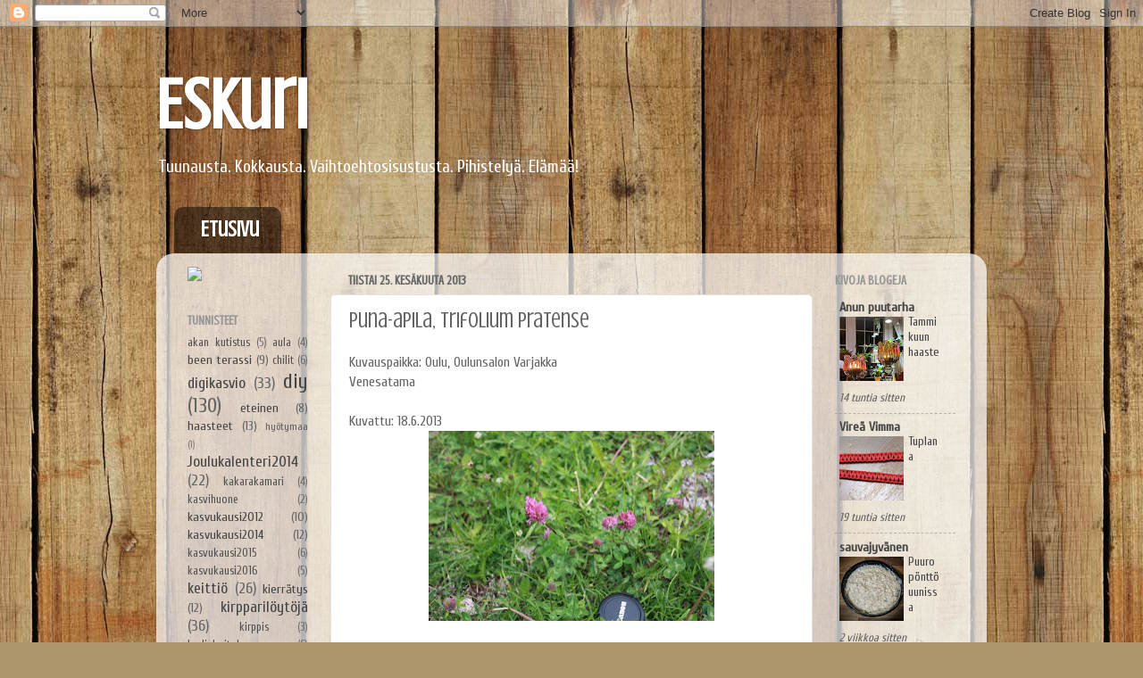

--- FILE ---
content_type: text/html; charset=UTF-8
request_url: https://eskuri.blogspot.com/2013/06/puna-apila-trifolium-pratense.html
body_size: 22132
content:
<!DOCTYPE html>
<html class='v2' dir='ltr' lang='fi'>
<head>
<link href='https://www.blogger.com/static/v1/widgets/335934321-css_bundle_v2.css' rel='stylesheet' type='text/css'/>
<meta content='width=1100' name='viewport'/>
<meta content='text/html; charset=UTF-8' http-equiv='Content-Type'/>
<meta content='blogger' name='generator'/>
<link href='https://eskuri.blogspot.com/favicon.ico' rel='icon' type='image/x-icon'/>
<link href='http://eskuri.blogspot.com/2013/06/puna-apila-trifolium-pratense.html' rel='canonical'/>
<link rel="alternate" type="application/atom+xml" title="Eskuri - Atom" href="https://eskuri.blogspot.com/feeds/posts/default" />
<link rel="alternate" type="application/rss+xml" title="Eskuri - RSS" href="https://eskuri.blogspot.com/feeds/posts/default?alt=rss" />
<link rel="service.post" type="application/atom+xml" title="Eskuri - Atom" href="https://www.blogger.com/feeds/2096735203872248094/posts/default" />

<link rel="alternate" type="application/atom+xml" title="Eskuri - Atom" href="https://eskuri.blogspot.com/feeds/7967063597431486760/comments/default" />
<!--Can't find substitution for tag [blog.ieCssRetrofitLinks]-->
<link href='https://blogger.googleusercontent.com/img/b/R29vZ2xl/AVvXsEjYR85lekDUVO7_gQlYzn4-V61ay5mpJVVHlcV0l9Un5-zTrJHU54gFBiIMSEj_UcrpXahCqcm1vRhzXghZG-j_YMfJj1HGML10JKP7z0xaz3Q0-IVaXNteaRNvszglxFupdvjsd5bIF9SN/s320/IMG_6148.jpg' rel='image_src'/>
<meta content='http://eskuri.blogspot.com/2013/06/puna-apila-trifolium-pratense.html' property='og:url'/>
<meta content='Puna-apila, Trifolium pratense' property='og:title'/>
<meta content='Kuvauspaikka: Oulu, Oulunsalon Varjakka  Venesatama   Kuvattu: 18.6.2013         Ja miksikö? Lue täältä' property='og:description'/>
<meta content='https://blogger.googleusercontent.com/img/b/R29vZ2xl/AVvXsEjYR85lekDUVO7_gQlYzn4-V61ay5mpJVVHlcV0l9Un5-zTrJHU54gFBiIMSEj_UcrpXahCqcm1vRhzXghZG-j_YMfJj1HGML10JKP7z0xaz3Q0-IVaXNteaRNvszglxFupdvjsd5bIF9SN/w1200-h630-p-k-no-nu/IMG_6148.jpg' property='og:image'/>
<title>Eskuri: Puna-apila, Trifolium pratense</title>
<style type='text/css'>@font-face{font-family:'Crushed';font-style:normal;font-weight:400;font-display:swap;src:url(//fonts.gstatic.com/s/crushed/v32/U9Mc6dym6WXImTlFf1AVuaixPzHIug.woff2)format('woff2');unicode-range:U+0100-02BA,U+02BD-02C5,U+02C7-02CC,U+02CE-02D7,U+02DD-02FF,U+0304,U+0308,U+0329,U+1D00-1DBF,U+1E00-1E9F,U+1EF2-1EFF,U+2020,U+20A0-20AB,U+20AD-20C0,U+2113,U+2C60-2C7F,U+A720-A7FF;}@font-face{font-family:'Crushed';font-style:normal;font-weight:400;font-display:swap;src:url(//fonts.gstatic.com/s/crushed/v32/U9Mc6dym6WXImTlFf14VuaixPzE.woff2)format('woff2');unicode-range:U+0000-00FF,U+0131,U+0152-0153,U+02BB-02BC,U+02C6,U+02DA,U+02DC,U+0304,U+0308,U+0329,U+2000-206F,U+20AC,U+2122,U+2191,U+2193,U+2212,U+2215,U+FEFF,U+FFFD;}@font-face{font-family:'Cuprum';font-style:normal;font-weight:400;font-display:swap;src:url(//fonts.gstatic.com/s/cuprum/v29/dg45_pLmvrkcOkBnKsOzXyGWTBcmg-X6VjbYJxYmknQHEMmm.woff2)format('woff2');unicode-range:U+0460-052F,U+1C80-1C8A,U+20B4,U+2DE0-2DFF,U+A640-A69F,U+FE2E-FE2F;}@font-face{font-family:'Cuprum';font-style:normal;font-weight:400;font-display:swap;src:url(//fonts.gstatic.com/s/cuprum/v29/dg45_pLmvrkcOkBnKsOzXyGWTBcmg-X6Vj_YJxYmknQHEMmm.woff2)format('woff2');unicode-range:U+0301,U+0400-045F,U+0490-0491,U+04B0-04B1,U+2116;}@font-face{font-family:'Cuprum';font-style:normal;font-weight:400;font-display:swap;src:url(//fonts.gstatic.com/s/cuprum/v29/dg45_pLmvrkcOkBnKsOzXyGWTBcmg-X6VjTYJxYmknQHEMmm.woff2)format('woff2');unicode-range:U+0102-0103,U+0110-0111,U+0128-0129,U+0168-0169,U+01A0-01A1,U+01AF-01B0,U+0300-0301,U+0303-0304,U+0308-0309,U+0323,U+0329,U+1EA0-1EF9,U+20AB;}@font-face{font-family:'Cuprum';font-style:normal;font-weight:400;font-display:swap;src:url(//fonts.gstatic.com/s/cuprum/v29/dg45_pLmvrkcOkBnKsOzXyGWTBcmg-X6VjXYJxYmknQHEMmm.woff2)format('woff2');unicode-range:U+0100-02BA,U+02BD-02C5,U+02C7-02CC,U+02CE-02D7,U+02DD-02FF,U+0304,U+0308,U+0329,U+1D00-1DBF,U+1E00-1E9F,U+1EF2-1EFF,U+2020,U+20A0-20AB,U+20AD-20C0,U+2113,U+2C60-2C7F,U+A720-A7FF;}@font-face{font-family:'Cuprum';font-style:normal;font-weight:400;font-display:swap;src:url(//fonts.gstatic.com/s/cuprum/v29/dg45_pLmvrkcOkBnKsOzXyGWTBcmg-X6VjvYJxYmknQHEA.woff2)format('woff2');unicode-range:U+0000-00FF,U+0131,U+0152-0153,U+02BB-02BC,U+02C6,U+02DA,U+02DC,U+0304,U+0308,U+0329,U+2000-206F,U+20AC,U+2122,U+2191,U+2193,U+2212,U+2215,U+FEFF,U+FFFD;}</style>
<style id='page-skin-1' type='text/css'><!--
/*-----------------------------------------------
Blogger Template Style
Name:     Picture Window
Designer: Blogger
URL:      www.blogger.com
----------------------------------------------- */
/* Content
----------------------------------------------- */
body {
font: normal normal 16px Cuprum;
color: #646464;
background: #ad966c url(//themes.googleusercontent.com/image?id=1ZygE97_U_mmMOtoTGkMZll-JNbyfsqhAUw6zsMRGgk4ZzWbQsBOLV5GkQDV8YuZ0THk0) repeat scroll top center /* Credit: andynwt (http://www.istockphoto.com/googleimages.php?id=8047432&platform=blogger) */;
}
html body .region-inner {
min-width: 0;
max-width: 100%;
width: auto;
}
.content-outer {
font-size: 90%;
}
a:link {
text-decoration:none;
color: #444444;
}
a:visited {
text-decoration:none;
color: #444444;
}
a:hover {
text-decoration:underline;
color: #ffaf4a;
}
.content-outer {
background: transparent none repeat scroll top left;
-moz-border-radius: 0;
-webkit-border-radius: 0;
-goog-ms-border-radius: 0;
border-radius: 0;
-moz-box-shadow: 0 0 0 rgba(0, 0, 0, .15);
-webkit-box-shadow: 0 0 0 rgba(0, 0, 0, .15);
-goog-ms-box-shadow: 0 0 0 rgba(0, 0, 0, .15);
box-shadow: 0 0 0 rgba(0, 0, 0, .15);
margin: 20px auto;
}
.content-inner {
padding: 0;
}
/* Header
----------------------------------------------- */
.header-outer {
background: transparent none repeat-x scroll top left;
_background-image: none;
color: #ffffff;
-moz-border-radius: 0;
-webkit-border-radius: 0;
-goog-ms-border-radius: 0;
border-radius: 0;
}
.Header img, .Header #header-inner {
-moz-border-radius: 0;
-webkit-border-radius: 0;
-goog-ms-border-radius: 0;
border-radius: 0;
}
.header-inner .Header .titlewrapper,
.header-inner .Header .descriptionwrapper {
padding-left: 0;
padding-right: 0;
}
.Header h1 {
font: normal bold 80px Crushed;
text-shadow: 1px 1px 3px rgba(0, 0, 0, 0.3);
}
.Header h1 a {
color: #ffffff;
}
.Header .description {
font-size: 130%;
}
/* Tabs
----------------------------------------------- */
.tabs-inner {
margin: .5em 20px 0;
padding: 0;
}
.tabs-inner .section {
margin: 0;
}
.tabs-inner .widget ul {
padding: 0;
background: transparent none repeat scroll bottom;
-moz-border-radius: 0;
-webkit-border-radius: 0;
-goog-ms-border-radius: 0;
border-radius: 0;
}
.tabs-inner .widget li {
border: none;
}
.tabs-inner .widget li a {
display: inline-block;
padding: .5em 1em;
margin-right: .25em;
color: #ffffff;
font: normal bold 24px Crushed;
-moz-border-radius: 10px 10px 0 0;
-webkit-border-top-left-radius: 10px;
-webkit-border-top-right-radius: 10px;
-goog-ms-border-radius: 10px 10px 0 0;
border-radius: 10px 10px 0 0;
background: transparent url(https://resources.blogblog.com/blogblog/data/1kt/transparent/black50.png) repeat scroll top left;
border-right: 1px solid transparent;
}
.tabs-inner .widget li:first-child a {
padding-left: 1.25em;
-moz-border-radius-topleft: 10px;
-moz-border-radius-bottomleft: 0;
-webkit-border-top-left-radius: 10px;
-webkit-border-bottom-left-radius: 0;
-goog-ms-border-top-left-radius: 10px;
-goog-ms-border-bottom-left-radius: 0;
border-top-left-radius: 10px;
border-bottom-left-radius: 0;
}
.tabs-inner .widget li.selected a,
.tabs-inner .widget li a:hover {
position: relative;
z-index: 1;
background: transparent url(https://resources.blogblog.com/blogblog/data/1kt/transparent/white80.png) repeat scroll bottom;
color: #444444;
-moz-box-shadow: 0 0 3px rgba(0, 0, 0, .15);
-webkit-box-shadow: 0 0 3px rgba(0, 0, 0, .15);
-goog-ms-box-shadow: 0 0 3px rgba(0, 0, 0, .15);
box-shadow: 0 0 3px rgba(0, 0, 0, .15);
}
/* Headings
----------------------------------------------- */
h2 {
font: normal bold 100% Crushed;
text-transform: uppercase;
color: #969696;
margin: .5em 0;
}
/* Main
----------------------------------------------- */
.main-outer {
background: transparent url(https://resources.blogblog.com/blogblog/data/1kt/transparent/white80.png) repeat scroll top left;
-moz-border-radius: 20px 20px 0 0;
-webkit-border-top-left-radius: 20px;
-webkit-border-top-right-radius: 20px;
-webkit-border-bottom-left-radius: 0;
-webkit-border-bottom-right-radius: 0;
-goog-ms-border-radius: 20px 20px 0 0;
border-radius: 20px 20px 0 0;
-moz-box-shadow: 0 1px 3px rgba(0, 0, 0, .15);
-webkit-box-shadow: 0 1px 3px rgba(0, 0, 0, .15);
-goog-ms-box-shadow: 0 1px 3px rgba(0, 0, 0, .15);
box-shadow: 0 1px 3px rgba(0, 0, 0, .15);
}
.main-inner {
padding: 15px 20px 20px;
}
.main-inner .column-center-inner {
padding: 0 0;
}
.main-inner .column-left-inner {
padding-left: 0;
}
.main-inner .column-right-inner {
padding-right: 0;
}
/* Posts
----------------------------------------------- */
h3.post-title {
margin: 0;
font: normal normal 24px Crushed;
}
.comments h4 {
margin: 1em 0 0;
font: normal normal 24px Crushed;
}
.date-header span {
color: #646464;
}
.post-outer {
background-color: #ffffff;
border: solid 1px #e2e2e2;
-moz-border-radius: 5px;
-webkit-border-radius: 5px;
border-radius: 5px;
-goog-ms-border-radius: 5px;
padding: 15px 20px;
margin: 0 -20px 20px;
}
.post-body {
line-height: 1.4;
font-size: 110%;
position: relative;
}
.post-header {
margin: 0 0 1.5em;
color: #a4a4a4;
line-height: 1.6;
}
.post-footer {
margin: .5em 0 0;
color: #a4a4a4;
line-height: 1.6;
}
#blog-pager {
font-size: 140%
}
#comments .comment-author {
padding-top: 1.5em;
border-top: dashed 1px #ccc;
border-top: dashed 1px rgba(128, 128, 128, .5);
background-position: 0 1.5em;
}
#comments .comment-author:first-child {
padding-top: 0;
border-top: none;
}
.avatar-image-container {
margin: .2em 0 0;
}
/* Comments
----------------------------------------------- */
.comments .comments-content .icon.blog-author {
background-repeat: no-repeat;
background-image: url([data-uri]);
}
.comments .comments-content .loadmore a {
border-top: 1px solid #ffaf4a;
border-bottom: 1px solid #ffaf4a;
}
.comments .continue {
border-top: 2px solid #ffaf4a;
}
/* Widgets
----------------------------------------------- */
.widget ul, .widget #ArchiveList ul.flat {
padding: 0;
list-style: none;
}
.widget ul li, .widget #ArchiveList ul.flat li {
border-top: dashed 1px #ccc;
border-top: dashed 1px rgba(128, 128, 128, .5);
}
.widget ul li:first-child, .widget #ArchiveList ul.flat li:first-child {
border-top: none;
}
.widget .post-body ul {
list-style: disc;
}
.widget .post-body ul li {
border: none;
}
/* Footer
----------------------------------------------- */
.footer-outer {
color:#d2d2d2;
background: transparent url(https://resources.blogblog.com/blogblog/data/1kt/transparent/black50.png) repeat scroll top left;
-moz-border-radius: 0 0 20px 20px;
-webkit-border-top-left-radius: 0;
-webkit-border-top-right-radius: 0;
-webkit-border-bottom-left-radius: 20px;
-webkit-border-bottom-right-radius: 20px;
-goog-ms-border-radius: 0 0 20px 20px;
border-radius: 0 0 20px 20px;
-moz-box-shadow: 0 1px 3px rgba(0, 0, 0, .15);
-webkit-box-shadow: 0 1px 3px rgba(0, 0, 0, .15);
-goog-ms-box-shadow: 0 1px 3px rgba(0, 0, 0, .15);
box-shadow: 0 1px 3px rgba(0, 0, 0, .15);
}
.footer-inner {
padding: 10px 20px 20px;
}
.footer-outer a {
color: #f0cea5;
}
.footer-outer a:visited {
color: #efd286;
}
.footer-outer a:hover {
color: #ffaf4a;
}
.footer-outer .widget h2 {
color: #b3b3b3;
}
/* Mobile
----------------------------------------------- */
html body.mobile {
height: auto;
}
html body.mobile {
min-height: 480px;
background-size: 100% auto;
}
.mobile .body-fauxcolumn-outer {
background: transparent none repeat scroll top left;
}
html .mobile .mobile-date-outer, html .mobile .blog-pager {
border-bottom: none;
background: transparent url(https://resources.blogblog.com/blogblog/data/1kt/transparent/white80.png) repeat scroll top left;
margin-bottom: 10px;
}
.mobile .date-outer {
background: transparent url(https://resources.blogblog.com/blogblog/data/1kt/transparent/white80.png) repeat scroll top left;
}
.mobile .header-outer, .mobile .main-outer,
.mobile .post-outer, .mobile .footer-outer {
-moz-border-radius: 0;
-webkit-border-radius: 0;
-goog-ms-border-radius: 0;
border-radius: 0;
}
.mobile .content-outer,
.mobile .main-outer,
.mobile .post-outer {
background: inherit;
border: none;
}
.mobile .content-outer {
font-size: 100%;
}
.mobile-link-button {
background-color: #444444;
}
.mobile-link-button a:link, .mobile-link-button a:visited {
color: #ffffff;
}
.mobile-index-contents {
color: #646464;
}
.mobile .tabs-inner .PageList .widget-content {
background: transparent url(https://resources.blogblog.com/blogblog/data/1kt/transparent/white80.png) repeat scroll bottom;
color: #444444;
}
.mobile .tabs-inner .PageList .widget-content .pagelist-arrow {
border-left: 1px solid transparent;
}

--></style>
<style id='template-skin-1' type='text/css'><!--
body {
min-width: 930px;
}
.content-outer, .content-fauxcolumn-outer, .region-inner {
min-width: 930px;
max-width: 930px;
_width: 930px;
}
.main-inner .columns {
padding-left: 180px;
padding-right: 180px;
}
.main-inner .fauxcolumn-center-outer {
left: 180px;
right: 180px;
/* IE6 does not respect left and right together */
_width: expression(this.parentNode.offsetWidth -
parseInt("180px") -
parseInt("180px") + 'px');
}
.main-inner .fauxcolumn-left-outer {
width: 180px;
}
.main-inner .fauxcolumn-right-outer {
width: 180px;
}
.main-inner .column-left-outer {
width: 180px;
right: 100%;
margin-left: -180px;
}
.main-inner .column-right-outer {
width: 180px;
margin-right: -180px;
}
#layout {
min-width: 0;
}
#layout .content-outer {
min-width: 0;
width: 800px;
}
#layout .region-inner {
min-width: 0;
width: auto;
}
body#layout div.add_widget {
padding: 8px;
}
body#layout div.add_widget a {
margin-left: 32px;
}
--></style>
<style>
    body {background-image:url(\/\/themes.googleusercontent.com\/image?id=1ZygE97_U_mmMOtoTGkMZll-JNbyfsqhAUw6zsMRGgk4ZzWbQsBOLV5GkQDV8YuZ0THk0);}
    
@media (max-width: 200px) { body {background-image:url(\/\/themes.googleusercontent.com\/image?id=1ZygE97_U_mmMOtoTGkMZll-JNbyfsqhAUw6zsMRGgk4ZzWbQsBOLV5GkQDV8YuZ0THk0&options=w200);}}
@media (max-width: 400px) and (min-width: 201px) { body {background-image:url(\/\/themes.googleusercontent.com\/image?id=1ZygE97_U_mmMOtoTGkMZll-JNbyfsqhAUw6zsMRGgk4ZzWbQsBOLV5GkQDV8YuZ0THk0&options=w400);}}
@media (max-width: 800px) and (min-width: 401px) { body {background-image:url(\/\/themes.googleusercontent.com\/image?id=1ZygE97_U_mmMOtoTGkMZll-JNbyfsqhAUw6zsMRGgk4ZzWbQsBOLV5GkQDV8YuZ0THk0&options=w800);}}
@media (max-width: 1200px) and (min-width: 801px) { body {background-image:url(\/\/themes.googleusercontent.com\/image?id=1ZygE97_U_mmMOtoTGkMZll-JNbyfsqhAUw6zsMRGgk4ZzWbQsBOLV5GkQDV8YuZ0THk0&options=w1200);}}
/* Last tag covers anything over one higher than the previous max-size cap. */
@media (min-width: 1201px) { body {background-image:url(\/\/themes.googleusercontent.com\/image?id=1ZygE97_U_mmMOtoTGkMZll-JNbyfsqhAUw6zsMRGgk4ZzWbQsBOLV5GkQDV8YuZ0THk0&options=w1600);}}
  </style>
<link href='https://www.blogger.com/dyn-css/authorization.css?targetBlogID=2096735203872248094&amp;zx=a1852b62-dc70-440a-915f-5cacffb351e0' media='none' onload='if(media!=&#39;all&#39;)media=&#39;all&#39;' rel='stylesheet'/><noscript><link href='https://www.blogger.com/dyn-css/authorization.css?targetBlogID=2096735203872248094&amp;zx=a1852b62-dc70-440a-915f-5cacffb351e0' rel='stylesheet'/></noscript>
<meta name='google-adsense-platform-account' content='ca-host-pub-1556223355139109'/>
<meta name='google-adsense-platform-domain' content='blogspot.com'/>

</head>
<body class='loading variant-open'>
<div class='navbar section' id='navbar' name='Navigointipalkki'><div class='widget Navbar' data-version='1' id='Navbar1'><script type="text/javascript">
    function setAttributeOnload(object, attribute, val) {
      if(window.addEventListener) {
        window.addEventListener('load',
          function(){ object[attribute] = val; }, false);
      } else {
        window.attachEvent('onload', function(){ object[attribute] = val; });
      }
    }
  </script>
<div id="navbar-iframe-container"></div>
<script type="text/javascript" src="https://apis.google.com/js/platform.js"></script>
<script type="text/javascript">
      gapi.load("gapi.iframes:gapi.iframes.style.bubble", function() {
        if (gapi.iframes && gapi.iframes.getContext) {
          gapi.iframes.getContext().openChild({
              url: 'https://www.blogger.com/navbar/2096735203872248094?po\x3d7967063597431486760\x26origin\x3dhttps://eskuri.blogspot.com',
              where: document.getElementById("navbar-iframe-container"),
              id: "navbar-iframe"
          });
        }
      });
    </script><script type="text/javascript">
(function() {
var script = document.createElement('script');
script.type = 'text/javascript';
script.src = '//pagead2.googlesyndication.com/pagead/js/google_top_exp.js';
var head = document.getElementsByTagName('head')[0];
if (head) {
head.appendChild(script);
}})();
</script>
</div></div>
<div class='body-fauxcolumns'>
<div class='fauxcolumn-outer body-fauxcolumn-outer'>
<div class='cap-top'>
<div class='cap-left'></div>
<div class='cap-right'></div>
</div>
<div class='fauxborder-left'>
<div class='fauxborder-right'></div>
<div class='fauxcolumn-inner'>
</div>
</div>
<div class='cap-bottom'>
<div class='cap-left'></div>
<div class='cap-right'></div>
</div>
</div>
</div>
<div class='content'>
<div class='content-fauxcolumns'>
<div class='fauxcolumn-outer content-fauxcolumn-outer'>
<div class='cap-top'>
<div class='cap-left'></div>
<div class='cap-right'></div>
</div>
<div class='fauxborder-left'>
<div class='fauxborder-right'></div>
<div class='fauxcolumn-inner'>
</div>
</div>
<div class='cap-bottom'>
<div class='cap-left'></div>
<div class='cap-right'></div>
</div>
</div>
</div>
<div class='content-outer'>
<div class='content-cap-top cap-top'>
<div class='cap-left'></div>
<div class='cap-right'></div>
</div>
<div class='fauxborder-left content-fauxborder-left'>
<div class='fauxborder-right content-fauxborder-right'></div>
<div class='content-inner'>
<header>
<div class='header-outer'>
<div class='header-cap-top cap-top'>
<div class='cap-left'></div>
<div class='cap-right'></div>
</div>
<div class='fauxborder-left header-fauxborder-left'>
<div class='fauxborder-right header-fauxborder-right'></div>
<div class='region-inner header-inner'>
<div class='header section' id='header' name='Otsikko'><div class='widget Header' data-version='1' id='Header1'>
<div id='header-inner'>
<div class='titlewrapper'>
<h1 class='title'>
<a href='https://eskuri.blogspot.com/'>
Eskuri
</a>
</h1>
</div>
<div class='descriptionwrapper'>
<p class='description'><span>Tuunausta. Kokkausta. Vaihtoehtosisustusta. Pihistelyä. Elämää! </span></p>
</div>
</div>
</div></div>
</div>
</div>
<div class='header-cap-bottom cap-bottom'>
<div class='cap-left'></div>
<div class='cap-right'></div>
</div>
</div>
</header>
<div class='tabs-outer'>
<div class='tabs-cap-top cap-top'>
<div class='cap-left'></div>
<div class='cap-right'></div>
</div>
<div class='fauxborder-left tabs-fauxborder-left'>
<div class='fauxborder-right tabs-fauxborder-right'></div>
<div class='region-inner tabs-inner'>
<div class='tabs section' id='crosscol' name='Kaikki sarakkeet'><div class='widget PageList' data-version='1' id='PageList1'>
<h2>Sivut</h2>
<div class='widget-content'>
<ul>
<li>
<a href='https://eskuri.blogspot.com/'>Etusivu</a>
</li>
</ul>
<div class='clear'></div>
</div>
</div></div>
<div class='tabs no-items section' id='crosscol-overflow' name='Cross-Column 2'></div>
</div>
</div>
<div class='tabs-cap-bottom cap-bottom'>
<div class='cap-left'></div>
<div class='cap-right'></div>
</div>
</div>
<div class='main-outer'>
<div class='main-cap-top cap-top'>
<div class='cap-left'></div>
<div class='cap-right'></div>
</div>
<div class='fauxborder-left main-fauxborder-left'>
<div class='fauxborder-right main-fauxborder-right'></div>
<div class='region-inner main-inner'>
<div class='columns fauxcolumns'>
<div class='fauxcolumn-outer fauxcolumn-center-outer'>
<div class='cap-top'>
<div class='cap-left'></div>
<div class='cap-right'></div>
</div>
<div class='fauxborder-left'>
<div class='fauxborder-right'></div>
<div class='fauxcolumn-inner'>
</div>
</div>
<div class='cap-bottom'>
<div class='cap-left'></div>
<div class='cap-right'></div>
</div>
</div>
<div class='fauxcolumn-outer fauxcolumn-left-outer'>
<div class='cap-top'>
<div class='cap-left'></div>
<div class='cap-right'></div>
</div>
<div class='fauxborder-left'>
<div class='fauxborder-right'></div>
<div class='fauxcolumn-inner'>
</div>
</div>
<div class='cap-bottom'>
<div class='cap-left'></div>
<div class='cap-right'></div>
</div>
</div>
<div class='fauxcolumn-outer fauxcolumn-right-outer'>
<div class='cap-top'>
<div class='cap-left'></div>
<div class='cap-right'></div>
</div>
<div class='fauxborder-left'>
<div class='fauxborder-right'></div>
<div class='fauxcolumn-inner'>
</div>
</div>
<div class='cap-bottom'>
<div class='cap-left'></div>
<div class='cap-right'></div>
</div>
</div>
<!-- corrects IE6 width calculation -->
<div class='columns-inner'>
<div class='column-center-outer'>
<div class='column-center-inner'>
<div class='main section' id='main' name='Ensisijainen'><div class='widget Blog' data-version='1' id='Blog1'>
<div class='blog-posts hfeed'>

          <div class="date-outer">
        
<h2 class='date-header'><span>tiistai 25. kesäkuuta 2013</span></h2>

          <div class="date-posts">
        
<div class='post-outer'>
<div class='post hentry uncustomized-post-template' itemprop='blogPost' itemscope='itemscope' itemtype='http://schema.org/BlogPosting'>
<meta content='https://blogger.googleusercontent.com/img/b/R29vZ2xl/AVvXsEjYR85lekDUVO7_gQlYzn4-V61ay5mpJVVHlcV0l9Un5-zTrJHU54gFBiIMSEj_UcrpXahCqcm1vRhzXghZG-j_YMfJj1HGML10JKP7z0xaz3Q0-IVaXNteaRNvszglxFupdvjsd5bIF9SN/s320/IMG_6148.jpg' itemprop='image_url'/>
<meta content='2096735203872248094' itemprop='blogId'/>
<meta content='7967063597431486760' itemprop='postId'/>
<a name='7967063597431486760'></a>
<h3 class='post-title entry-title' itemprop='name'>
Puna-apila, Trifolium pratense
</h3>
<div class='post-header'>
<div class='post-header-line-1'></div>
</div>
<div class='post-body entry-content' id='post-body-7967063597431486760' itemprop='description articleBody'>
Kuvauspaikka: Oulu, Oulunsalon Varjakka<br />
Venesatama<br />
<br />
Kuvattu: 18.6.2013<br />
<div class="separator" style="clear: both; text-align: center;">
<a href="https://blogger.googleusercontent.com/img/b/R29vZ2xl/AVvXsEjYR85lekDUVO7_gQlYzn4-V61ay5mpJVVHlcV0l9Un5-zTrJHU54gFBiIMSEj_UcrpXahCqcm1vRhzXghZG-j_YMfJj1HGML10JKP7z0xaz3Q0-IVaXNteaRNvszglxFupdvjsd5bIF9SN/s1600/IMG_6148.jpg" imageanchor="1" style="margin-left: 1em; margin-right: 1em;"><img border="0" height="213" src="https://blogger.googleusercontent.com/img/b/R29vZ2xl/AVvXsEjYR85lekDUVO7_gQlYzn4-V61ay5mpJVVHlcV0l9Un5-zTrJHU54gFBiIMSEj_UcrpXahCqcm1vRhzXghZG-j_YMfJj1HGML10JKP7z0xaz3Q0-IVaXNteaRNvszglxFupdvjsd5bIF9SN/s320/IMG_6148.jpg" width="320" /></a></div>
<br />
<div class="separator" style="clear: both; text-align: center;">
<a href="https://blogger.googleusercontent.com/img/b/R29vZ2xl/AVvXsEhykBllscKZRuaGY-aSdJkyEdeE9AQupZiUAQ9eq_BDGMCV4_VB-OcyUp3Ov0OEKDp0MaFg-G2MU_KM52lDc68uds1BAZssgHOf5-nsA0KRBsI5qUye3jwWqRz3J5YcaOmcr7DaTH9N4OMJ/s1600/IMG_6151.jpg" imageanchor="1" style="margin-left: 1em; margin-right: 1em;"><img border="0" height="301" src="https://blogger.googleusercontent.com/img/b/R29vZ2xl/AVvXsEhykBllscKZRuaGY-aSdJkyEdeE9AQupZiUAQ9eq_BDGMCV4_VB-OcyUp3Ov0OEKDp0MaFg-G2MU_KM52lDc68uds1BAZssgHOf5-nsA0KRBsI5qUye3jwWqRz3J5YcaOmcr7DaTH9N4OMJ/s320/IMG_6151.jpg" width="320" /></a></div>
<br />
<br />
Ja miksikö? Lue <a href="http://eskuri.blogspot.fi/2013/06/digikasvio.html" target="_blank">täältä</a>
<div style='clear: both;'></div>
</div>
<div class='post-footer'>
<div class='post-footer-line post-footer-line-1'>
<span class='post-author vcard'>
Lähettänyt
<span class='fn' itemprop='author' itemscope='itemscope' itemtype='http://schema.org/Person'>
<meta content='https://www.blogger.com/profile/04343482768712524344' itemprop='url'/>
<a class='g-profile' href='https://www.blogger.com/profile/04343482768712524344' rel='author' title='author profile'>
<span itemprop='name'>Maija Eskurista</span>
</a>
</span>
</span>
<span class='post-timestamp'>
klo
<meta content='http://eskuri.blogspot.com/2013/06/puna-apila-trifolium-pratense.html' itemprop='url'/>
<a class='timestamp-link' href='https://eskuri.blogspot.com/2013/06/puna-apila-trifolium-pratense.html' rel='bookmark' title='permanent link'><abbr class='published' itemprop='datePublished' title='2013-06-25T12:11:00+03:00'>12:11</abbr></a>
</span>
<span class='post-comment-link'>
</span>
<span class='post-icons'>
<span class='item-control blog-admin pid-106998311'>
<a href='https://www.blogger.com/post-edit.g?blogID=2096735203872248094&postID=7967063597431486760&from=pencil' title='Muokkaa tekstiä'>
<img alt='' class='icon-action' height='18' src='https://resources.blogblog.com/img/icon18_edit_allbkg.gif' width='18'/>
</a>
</span>
</span>
<div class='post-share-buttons goog-inline-block'>
<a class='goog-inline-block share-button sb-email' href='https://www.blogger.com/share-post.g?blogID=2096735203872248094&postID=7967063597431486760&target=email' target='_blank' title='Kohteen lähettäminen sähköpostitse'><span class='share-button-link-text'>Kohteen lähettäminen sähköpostitse</span></a><a class='goog-inline-block share-button sb-blog' href='https://www.blogger.com/share-post.g?blogID=2096735203872248094&postID=7967063597431486760&target=blog' onclick='window.open(this.href, "_blank", "height=270,width=475"); return false;' target='_blank' title='Bloggaa tästä!'><span class='share-button-link-text'>Bloggaa tästä!</span></a><a class='goog-inline-block share-button sb-twitter' href='https://www.blogger.com/share-post.g?blogID=2096735203872248094&postID=7967063597431486760&target=twitter' target='_blank' title='Jaa X:ssä'><span class='share-button-link-text'>Jaa X:ssä</span></a><a class='goog-inline-block share-button sb-facebook' href='https://www.blogger.com/share-post.g?blogID=2096735203872248094&postID=7967063597431486760&target=facebook' onclick='window.open(this.href, "_blank", "height=430,width=640"); return false;' target='_blank' title='Jaa Facebookiin'><span class='share-button-link-text'>Jaa Facebookiin</span></a><a class='goog-inline-block share-button sb-pinterest' href='https://www.blogger.com/share-post.g?blogID=2096735203872248094&postID=7967063597431486760&target=pinterest' target='_blank' title='Jaa Pinterestiin'><span class='share-button-link-text'>Jaa Pinterestiin</span></a>
</div>
</div>
<div class='post-footer-line post-footer-line-2'>
<span class='post-labels'>
Tunnisteet:
<a href='https://eskuri.blogspot.com/search/label/digikasvio' rel='tag'>digikasvio</a>
</span>
</div>
<div class='post-footer-line post-footer-line-3'>
<span class='post-location'>
</span>
</div>
</div>
</div>
<div class='comments' id='comments'>
<a name='comments'></a>
<h4>Ei kommentteja:</h4>
<div id='Blog1_comments-block-wrapper'>
<dl class='avatar-comment-indent' id='comments-block'>
</dl>
</div>
<p class='comment-footer'>
<div class='comment-form'>
<a name='comment-form'></a>
<h4 id='comment-post-message'>Lähetä kommentti</h4>
<p>
</p>
<a href='https://www.blogger.com/comment/frame/2096735203872248094?po=7967063597431486760&hl=fi&saa=85391&origin=https://eskuri.blogspot.com' id='comment-editor-src'></a>
<iframe allowtransparency='true' class='blogger-iframe-colorize blogger-comment-from-post' frameborder='0' height='410px' id='comment-editor' name='comment-editor' src='' width='100%'></iframe>
<script src='https://www.blogger.com/static/v1/jsbin/2830521187-comment_from_post_iframe.js' type='text/javascript'></script>
<script type='text/javascript'>
      BLOG_CMT_createIframe('https://www.blogger.com/rpc_relay.html');
    </script>
</div>
</p>
</div>
</div>

        </div></div>
      
</div>
<div class='blog-pager' id='blog-pager'>
<span id='blog-pager-newer-link'>
<a class='blog-pager-newer-link' href='https://eskuri.blogspot.com/2013/06/vuohenputki-aegopodium-podagraria.html' id='Blog1_blog-pager-newer-link' title='Uudempi teksti'>Uudempi teksti</a>
</span>
<span id='blog-pager-older-link'>
<a class='blog-pager-older-link' href='https://eskuri.blogspot.com/2013/06/oravanmarja-maiantethemum-bifolium.html' id='Blog1_blog-pager-older-link' title='Vanhempi viesti'>Vanhempi viesti</a>
</span>
<a class='home-link' href='https://eskuri.blogspot.com/'>Etusivu</a>
</div>
<div class='clear'></div>
<div class='post-feeds'>
<div class='feed-links'>
Tilaa:
<a class='feed-link' href='https://eskuri.blogspot.com/feeds/7967063597431486760/comments/default' target='_blank' type='application/atom+xml'>Lähetä kommentteja (Atom)</a>
</div>
</div>
</div></div>
</div>
</div>
<div class='column-left-outer'>
<div class='column-left-inner'>
<aside>
<div class='sidebar section' id='sidebar-left-1'><div class='widget HTML' data-version='1' id='HTML3'>
<div class='widget-content'>
<a href="http://www.buzzador.com/" target="_blank"><img src="https://www.buzzador.com/buzzador/images/weblink_big.jpg" /></a><script type="text/javascript" src="//www.buzzador.com/affiliate/click.js"></script>
<script type="text/javascript">
var code ="buz-15910";
var unique = get_cookies("buzzadoruser");unique = (unique)?unique:"";
document.write("<script type='text/javascript' src='http://www.buzzador.com/affiliate/affilate_detail.php?url="+escape(window.location.href)+"&code="+code+"&unique="+unique+"'><\/script>");
</script>
</div>
<div class='clear'></div>
</div><div class='widget Label' data-version='1' id='Label1'>
<h2>Tunnisteet</h2>
<div class='widget-content cloud-label-widget-content'>
<span class='label-size label-size-2'>
<a dir='ltr' href='https://eskuri.blogspot.com/search/label/akan%20kutistus'>akan kutistus</a>
<span class='label-count' dir='ltr'>(5)</span>
</span>
<span class='label-size label-size-2'>
<a dir='ltr' href='https://eskuri.blogspot.com/search/label/aula'>aula</a>
<span class='label-count' dir='ltr'>(4)</span>
</span>
<span class='label-size label-size-3'>
<a dir='ltr' href='https://eskuri.blogspot.com/search/label/been%20terassi'>been terassi</a>
<span class='label-count' dir='ltr'>(9)</span>
</span>
<span class='label-size label-size-2'>
<a dir='ltr' href='https://eskuri.blogspot.com/search/label/chilit'>chilit</a>
<span class='label-count' dir='ltr'>(6)</span>
</span>
<span class='label-size label-size-4'>
<a dir='ltr' href='https://eskuri.blogspot.com/search/label/digikasvio'>digikasvio</a>
<span class='label-count' dir='ltr'>(33)</span>
</span>
<span class='label-size label-size-5'>
<a dir='ltr' href='https://eskuri.blogspot.com/search/label/diy'>diy</a>
<span class='label-count' dir='ltr'>(130)</span>
</span>
<span class='label-size label-size-3'>
<a dir='ltr' href='https://eskuri.blogspot.com/search/label/eteinen'>eteinen</a>
<span class='label-count' dir='ltr'>(8)</span>
</span>
<span class='label-size label-size-3'>
<a dir='ltr' href='https://eskuri.blogspot.com/search/label/haasteet'>haasteet</a>
<span class='label-count' dir='ltr'>(13)</span>
</span>
<span class='label-size label-size-1'>
<a dir='ltr' href='https://eskuri.blogspot.com/search/label/hy%C3%B6tymaa'>hyötymaa</a>
<span class='label-count' dir='ltr'>(1)</span>
</span>
<span class='label-size label-size-4'>
<a dir='ltr' href='https://eskuri.blogspot.com/search/label/Joulukalenteri2014'>Joulukalenteri2014</a>
<span class='label-count' dir='ltr'>(22)</span>
</span>
<span class='label-size label-size-2'>
<a dir='ltr' href='https://eskuri.blogspot.com/search/label/kakarakamari'>kakarakamari</a>
<span class='label-count' dir='ltr'>(4)</span>
</span>
<span class='label-size label-size-2'>
<a dir='ltr' href='https://eskuri.blogspot.com/search/label/kasvihuone'>kasvihuone</a>
<span class='label-count' dir='ltr'>(2)</span>
</span>
<span class='label-size label-size-3'>
<a dir='ltr' href='https://eskuri.blogspot.com/search/label/kasvukausi2012'>kasvukausi2012</a>
<span class='label-count' dir='ltr'>(10)</span>
</span>
<span class='label-size label-size-3'>
<a dir='ltr' href='https://eskuri.blogspot.com/search/label/kasvukausi2014'>kasvukausi2014</a>
<span class='label-count' dir='ltr'>(12)</span>
</span>
<span class='label-size label-size-2'>
<a dir='ltr' href='https://eskuri.blogspot.com/search/label/kasvukausi2015'>kasvukausi2015</a>
<span class='label-count' dir='ltr'>(6)</span>
</span>
<span class='label-size label-size-2'>
<a dir='ltr' href='https://eskuri.blogspot.com/search/label/kasvukausi2016'>kasvukausi2016</a>
<span class='label-count' dir='ltr'>(5)</span>
</span>
<span class='label-size label-size-4'>
<a dir='ltr' href='https://eskuri.blogspot.com/search/label/keitti%C3%B6'>keittiö</a>
<span class='label-count' dir='ltr'>(26)</span>
</span>
<span class='label-size label-size-3'>
<a dir='ltr' href='https://eskuri.blogspot.com/search/label/kierr%C3%A4tys'>kierrätys</a>
<span class='label-count' dir='ltr'>(12)</span>
</span>
<span class='label-size label-size-4'>
<a dir='ltr' href='https://eskuri.blogspot.com/search/label/kirpparil%C3%B6yt%C3%B6j%C3%A4'>kirpparilöytöjä</a>
<span class='label-count' dir='ltr'>(36)</span>
</span>
<span class='label-size label-size-2'>
<a dir='ltr' href='https://eskuri.blogspot.com/search/label/kirppis'>kirppis</a>
<span class='label-count' dir='ltr'>(3)</span>
</span>
<span class='label-size label-size-2'>
<a dir='ltr' href='https://eskuri.blogspot.com/search/label/kodinhoitohuone'>kodinhoitohuone</a>
<span class='label-count' dir='ltr'>(6)</span>
</span>
<span class='label-size label-size-4'>
<a dir='ltr' href='https://eskuri.blogspot.com/search/label/kokkaus'>kokkaus</a>
<span class='label-count' dir='ltr'>(32)</span>
</span>
<span class='label-size label-size-2'>
<a dir='ltr' href='https://eskuri.blogspot.com/search/label/kylpp%C3%A4ri'>kylppäri</a>
<span class='label-count' dir='ltr'>(3)</span>
</span>
<span class='label-size label-size-3'>
<a dir='ltr' href='https://eskuri.blogspot.com/search/label/makkari'>makkari</a>
<span class='label-count' dir='ltr'>(8)</span>
</span>
<span class='label-size label-size-3'>
<a dir='ltr' href='https://eskuri.blogspot.com/search/label/olohuone'>olohuone</a>
<span class='label-count' dir='ltr'>(14)</span>
</span>
<span class='label-size label-size-4'>
<a dir='ltr' href='https://eskuri.blogspot.com/search/label/piha'>piha</a>
<span class='label-count' dir='ltr'>(44)</span>
</span>
<span class='label-size label-size-4'>
<a dir='ltr' href='https://eskuri.blogspot.com/search/label/pihikuuri'>pihikuuri</a>
<span class='label-count' dir='ltr'>(21)</span>
</span>
<span class='label-size label-size-4'>
<a dir='ltr' href='https://eskuri.blogspot.com/search/label/remppa'>remppa</a>
<span class='label-count' dir='ltr'>(26)</span>
</span>
<span class='label-size label-size-2'>
<a dir='ltr' href='https://eskuri.blogspot.com/search/label/sauna'>sauna</a>
<span class='label-count' dir='ltr'>(4)</span>
</span>
<span class='label-size label-size-2'>
<a dir='ltr' href='https://eskuri.blogspot.com/search/label/saunan%20kylpp%C3%A4ri'>saunan kylppäri</a>
<span class='label-count' dir='ltr'>(5)</span>
</span>
<span class='label-size label-size-1'>
<a dir='ltr' href='https://eskuri.blogspot.com/search/label/s%C3%A4%C3%A4'>sää</a>
<span class='label-count' dir='ltr'>(1)</span>
</span>
<span class='label-size label-size-2'>
<a dir='ltr' href='https://eskuri.blogspot.com/search/label/takkahuone'>takkahuone</a>
<span class='label-count' dir='ltr'>(4)</span>
</span>
<span class='label-size label-size-3'>
<a dir='ltr' href='https://eskuri.blogspot.com/search/label/tuunaamo'>tuunaamo</a>
<span class='label-count' dir='ltr'>(7)</span>
</span>
<span class='label-size label-size-3'>
<a dir='ltr' href='https://eskuri.blogspot.com/search/label/ulkokuori'>ulkokuori</a>
<span class='label-count' dir='ltr'>(7)</span>
</span>
<span class='label-size label-size-5'>
<a dir='ltr' href='https://eskuri.blogspot.com/search/label/yleinen'>yleinen</a>
<span class='label-count' dir='ltr'>(111)</span>
</span>
<div class='clear'></div>
</div>
</div><div class='widget BlogArchive' data-version='1' id='BlogArchive1'>
<h2>Blogiarkisto</h2>
<div class='widget-content'>
<div id='ArchiveList'>
<div id='BlogArchive1_ArchiveList'>
<ul class='hierarchy'>
<li class='archivedate collapsed'>
<a class='toggle' href='javascript:void(0)'>
<span class='zippy'>

        &#9658;&#160;
      
</span>
</a>
<a class='post-count-link' href='https://eskuri.blogspot.com/2016/'>
2016
</a>
<span class='post-count' dir='ltr'>(22)</span>
<ul class='hierarchy'>
<li class='archivedate collapsed'>
<a class='toggle' href='javascript:void(0)'>
<span class='zippy'>

        &#9658;&#160;
      
</span>
</a>
<a class='post-count-link' href='https://eskuri.blogspot.com/2016/08/'>
elokuuta
</a>
<span class='post-count' dir='ltr'>(1)</span>
</li>
</ul>
<ul class='hierarchy'>
<li class='archivedate collapsed'>
<a class='toggle' href='javascript:void(0)'>
<span class='zippy'>

        &#9658;&#160;
      
</span>
</a>
<a class='post-count-link' href='https://eskuri.blogspot.com/2016/06/'>
kesäkuuta
</a>
<span class='post-count' dir='ltr'>(1)</span>
</li>
</ul>
<ul class='hierarchy'>
<li class='archivedate collapsed'>
<a class='toggle' href='javascript:void(0)'>
<span class='zippy'>

        &#9658;&#160;
      
</span>
</a>
<a class='post-count-link' href='https://eskuri.blogspot.com/2016/05/'>
toukokuuta
</a>
<span class='post-count' dir='ltr'>(3)</span>
</li>
</ul>
<ul class='hierarchy'>
<li class='archivedate collapsed'>
<a class='toggle' href='javascript:void(0)'>
<span class='zippy'>

        &#9658;&#160;
      
</span>
</a>
<a class='post-count-link' href='https://eskuri.blogspot.com/2016/04/'>
huhtikuuta
</a>
<span class='post-count' dir='ltr'>(5)</span>
</li>
</ul>
<ul class='hierarchy'>
<li class='archivedate collapsed'>
<a class='toggle' href='javascript:void(0)'>
<span class='zippy'>

        &#9658;&#160;
      
</span>
</a>
<a class='post-count-link' href='https://eskuri.blogspot.com/2016/03/'>
maaliskuuta
</a>
<span class='post-count' dir='ltr'>(8)</span>
</li>
</ul>
<ul class='hierarchy'>
<li class='archivedate collapsed'>
<a class='toggle' href='javascript:void(0)'>
<span class='zippy'>

        &#9658;&#160;
      
</span>
</a>
<a class='post-count-link' href='https://eskuri.blogspot.com/2016/02/'>
helmikuuta
</a>
<span class='post-count' dir='ltr'>(2)</span>
</li>
</ul>
<ul class='hierarchy'>
<li class='archivedate collapsed'>
<a class='toggle' href='javascript:void(0)'>
<span class='zippy'>

        &#9658;&#160;
      
</span>
</a>
<a class='post-count-link' href='https://eskuri.blogspot.com/2016/01/'>
tammikuuta
</a>
<span class='post-count' dir='ltr'>(2)</span>
</li>
</ul>
</li>
</ul>
<ul class='hierarchy'>
<li class='archivedate collapsed'>
<a class='toggle' href='javascript:void(0)'>
<span class='zippy'>

        &#9658;&#160;
      
</span>
</a>
<a class='post-count-link' href='https://eskuri.blogspot.com/2015/'>
2015
</a>
<span class='post-count' dir='ltr'>(52)</span>
<ul class='hierarchy'>
<li class='archivedate collapsed'>
<a class='toggle' href='javascript:void(0)'>
<span class='zippy'>

        &#9658;&#160;
      
</span>
</a>
<a class='post-count-link' href='https://eskuri.blogspot.com/2015/12/'>
joulukuuta
</a>
<span class='post-count' dir='ltr'>(6)</span>
</li>
</ul>
<ul class='hierarchy'>
<li class='archivedate collapsed'>
<a class='toggle' href='javascript:void(0)'>
<span class='zippy'>

        &#9658;&#160;
      
</span>
</a>
<a class='post-count-link' href='https://eskuri.blogspot.com/2015/11/'>
marraskuuta
</a>
<span class='post-count' dir='ltr'>(3)</span>
</li>
</ul>
<ul class='hierarchy'>
<li class='archivedate collapsed'>
<a class='toggle' href='javascript:void(0)'>
<span class='zippy'>

        &#9658;&#160;
      
</span>
</a>
<a class='post-count-link' href='https://eskuri.blogspot.com/2015/10/'>
lokakuuta
</a>
<span class='post-count' dir='ltr'>(4)</span>
</li>
</ul>
<ul class='hierarchy'>
<li class='archivedate collapsed'>
<a class='toggle' href='javascript:void(0)'>
<span class='zippy'>

        &#9658;&#160;
      
</span>
</a>
<a class='post-count-link' href='https://eskuri.blogspot.com/2015/09/'>
syyskuuta
</a>
<span class='post-count' dir='ltr'>(10)</span>
</li>
</ul>
<ul class='hierarchy'>
<li class='archivedate collapsed'>
<a class='toggle' href='javascript:void(0)'>
<span class='zippy'>

        &#9658;&#160;
      
</span>
</a>
<a class='post-count-link' href='https://eskuri.blogspot.com/2015/08/'>
elokuuta
</a>
<span class='post-count' dir='ltr'>(2)</span>
</li>
</ul>
<ul class='hierarchy'>
<li class='archivedate collapsed'>
<a class='toggle' href='javascript:void(0)'>
<span class='zippy'>

        &#9658;&#160;
      
</span>
</a>
<a class='post-count-link' href='https://eskuri.blogspot.com/2015/07/'>
heinäkuuta
</a>
<span class='post-count' dir='ltr'>(4)</span>
</li>
</ul>
<ul class='hierarchy'>
<li class='archivedate collapsed'>
<a class='toggle' href='javascript:void(0)'>
<span class='zippy'>

        &#9658;&#160;
      
</span>
</a>
<a class='post-count-link' href='https://eskuri.blogspot.com/2015/06/'>
kesäkuuta
</a>
<span class='post-count' dir='ltr'>(2)</span>
</li>
</ul>
<ul class='hierarchy'>
<li class='archivedate collapsed'>
<a class='toggle' href='javascript:void(0)'>
<span class='zippy'>

        &#9658;&#160;
      
</span>
</a>
<a class='post-count-link' href='https://eskuri.blogspot.com/2015/05/'>
toukokuuta
</a>
<span class='post-count' dir='ltr'>(2)</span>
</li>
</ul>
<ul class='hierarchy'>
<li class='archivedate collapsed'>
<a class='toggle' href='javascript:void(0)'>
<span class='zippy'>

        &#9658;&#160;
      
</span>
</a>
<a class='post-count-link' href='https://eskuri.blogspot.com/2015/04/'>
huhtikuuta
</a>
<span class='post-count' dir='ltr'>(2)</span>
</li>
</ul>
<ul class='hierarchy'>
<li class='archivedate collapsed'>
<a class='toggle' href='javascript:void(0)'>
<span class='zippy'>

        &#9658;&#160;
      
</span>
</a>
<a class='post-count-link' href='https://eskuri.blogspot.com/2015/03/'>
maaliskuuta
</a>
<span class='post-count' dir='ltr'>(4)</span>
</li>
</ul>
<ul class='hierarchy'>
<li class='archivedate collapsed'>
<a class='toggle' href='javascript:void(0)'>
<span class='zippy'>

        &#9658;&#160;
      
</span>
</a>
<a class='post-count-link' href='https://eskuri.blogspot.com/2015/02/'>
helmikuuta
</a>
<span class='post-count' dir='ltr'>(7)</span>
</li>
</ul>
<ul class='hierarchy'>
<li class='archivedate collapsed'>
<a class='toggle' href='javascript:void(0)'>
<span class='zippy'>

        &#9658;&#160;
      
</span>
</a>
<a class='post-count-link' href='https://eskuri.blogspot.com/2015/01/'>
tammikuuta
</a>
<span class='post-count' dir='ltr'>(6)</span>
</li>
</ul>
</li>
</ul>
<ul class='hierarchy'>
<li class='archivedate collapsed'>
<a class='toggle' href='javascript:void(0)'>
<span class='zippy'>

        &#9658;&#160;
      
</span>
</a>
<a class='post-count-link' href='https://eskuri.blogspot.com/2014/'>
2014
</a>
<span class='post-count' dir='ltr'>(81)</span>
<ul class='hierarchy'>
<li class='archivedate collapsed'>
<a class='toggle' href='javascript:void(0)'>
<span class='zippy'>

        &#9658;&#160;
      
</span>
</a>
<a class='post-count-link' href='https://eskuri.blogspot.com/2014/12/'>
joulukuuta
</a>
<span class='post-count' dir='ltr'>(24)</span>
</li>
</ul>
<ul class='hierarchy'>
<li class='archivedate collapsed'>
<a class='toggle' href='javascript:void(0)'>
<span class='zippy'>

        &#9658;&#160;
      
</span>
</a>
<a class='post-count-link' href='https://eskuri.blogspot.com/2014/11/'>
marraskuuta
</a>
<span class='post-count' dir='ltr'>(7)</span>
</li>
</ul>
<ul class='hierarchy'>
<li class='archivedate collapsed'>
<a class='toggle' href='javascript:void(0)'>
<span class='zippy'>

        &#9658;&#160;
      
</span>
</a>
<a class='post-count-link' href='https://eskuri.blogspot.com/2014/10/'>
lokakuuta
</a>
<span class='post-count' dir='ltr'>(1)</span>
</li>
</ul>
<ul class='hierarchy'>
<li class='archivedate collapsed'>
<a class='toggle' href='javascript:void(0)'>
<span class='zippy'>

        &#9658;&#160;
      
</span>
</a>
<a class='post-count-link' href='https://eskuri.blogspot.com/2014/09/'>
syyskuuta
</a>
<span class='post-count' dir='ltr'>(1)</span>
</li>
</ul>
<ul class='hierarchy'>
<li class='archivedate collapsed'>
<a class='toggle' href='javascript:void(0)'>
<span class='zippy'>

        &#9658;&#160;
      
</span>
</a>
<a class='post-count-link' href='https://eskuri.blogspot.com/2014/08/'>
elokuuta
</a>
<span class='post-count' dir='ltr'>(2)</span>
</li>
</ul>
<ul class='hierarchy'>
<li class='archivedate collapsed'>
<a class='toggle' href='javascript:void(0)'>
<span class='zippy'>

        &#9658;&#160;
      
</span>
</a>
<a class='post-count-link' href='https://eskuri.blogspot.com/2014/07/'>
heinäkuuta
</a>
<span class='post-count' dir='ltr'>(1)</span>
</li>
</ul>
<ul class='hierarchy'>
<li class='archivedate collapsed'>
<a class='toggle' href='javascript:void(0)'>
<span class='zippy'>

        &#9658;&#160;
      
</span>
</a>
<a class='post-count-link' href='https://eskuri.blogspot.com/2014/06/'>
kesäkuuta
</a>
<span class='post-count' dir='ltr'>(6)</span>
</li>
</ul>
<ul class='hierarchy'>
<li class='archivedate collapsed'>
<a class='toggle' href='javascript:void(0)'>
<span class='zippy'>

        &#9658;&#160;
      
</span>
</a>
<a class='post-count-link' href='https://eskuri.blogspot.com/2014/05/'>
toukokuuta
</a>
<span class='post-count' dir='ltr'>(4)</span>
</li>
</ul>
<ul class='hierarchy'>
<li class='archivedate collapsed'>
<a class='toggle' href='javascript:void(0)'>
<span class='zippy'>

        &#9658;&#160;
      
</span>
</a>
<a class='post-count-link' href='https://eskuri.blogspot.com/2014/04/'>
huhtikuuta
</a>
<span class='post-count' dir='ltr'>(10)</span>
</li>
</ul>
<ul class='hierarchy'>
<li class='archivedate collapsed'>
<a class='toggle' href='javascript:void(0)'>
<span class='zippy'>

        &#9658;&#160;
      
</span>
</a>
<a class='post-count-link' href='https://eskuri.blogspot.com/2014/03/'>
maaliskuuta
</a>
<span class='post-count' dir='ltr'>(13)</span>
</li>
</ul>
<ul class='hierarchy'>
<li class='archivedate collapsed'>
<a class='toggle' href='javascript:void(0)'>
<span class='zippy'>

        &#9658;&#160;
      
</span>
</a>
<a class='post-count-link' href='https://eskuri.blogspot.com/2014/02/'>
helmikuuta
</a>
<span class='post-count' dir='ltr'>(4)</span>
</li>
</ul>
<ul class='hierarchy'>
<li class='archivedate collapsed'>
<a class='toggle' href='javascript:void(0)'>
<span class='zippy'>

        &#9658;&#160;
      
</span>
</a>
<a class='post-count-link' href='https://eskuri.blogspot.com/2014/01/'>
tammikuuta
</a>
<span class='post-count' dir='ltr'>(8)</span>
</li>
</ul>
</li>
</ul>
<ul class='hierarchy'>
<li class='archivedate expanded'>
<a class='toggle' href='javascript:void(0)'>
<span class='zippy toggle-open'>

        &#9660;&#160;
      
</span>
</a>
<a class='post-count-link' href='https://eskuri.blogspot.com/2013/'>
2013
</a>
<span class='post-count' dir='ltr'>(128)</span>
<ul class='hierarchy'>
<li class='archivedate collapsed'>
<a class='toggle' href='javascript:void(0)'>
<span class='zippy'>

        &#9658;&#160;
      
</span>
</a>
<a class='post-count-link' href='https://eskuri.blogspot.com/2013/12/'>
joulukuuta
</a>
<span class='post-count' dir='ltr'>(7)</span>
</li>
</ul>
<ul class='hierarchy'>
<li class='archivedate collapsed'>
<a class='toggle' href='javascript:void(0)'>
<span class='zippy'>

        &#9658;&#160;
      
</span>
</a>
<a class='post-count-link' href='https://eskuri.blogspot.com/2013/11/'>
marraskuuta
</a>
<span class='post-count' dir='ltr'>(12)</span>
</li>
</ul>
<ul class='hierarchy'>
<li class='archivedate collapsed'>
<a class='toggle' href='javascript:void(0)'>
<span class='zippy'>

        &#9658;&#160;
      
</span>
</a>
<a class='post-count-link' href='https://eskuri.blogspot.com/2013/10/'>
lokakuuta
</a>
<span class='post-count' dir='ltr'>(8)</span>
</li>
</ul>
<ul class='hierarchy'>
<li class='archivedate collapsed'>
<a class='toggle' href='javascript:void(0)'>
<span class='zippy'>

        &#9658;&#160;
      
</span>
</a>
<a class='post-count-link' href='https://eskuri.blogspot.com/2013/09/'>
syyskuuta
</a>
<span class='post-count' dir='ltr'>(9)</span>
</li>
</ul>
<ul class='hierarchy'>
<li class='archivedate collapsed'>
<a class='toggle' href='javascript:void(0)'>
<span class='zippy'>

        &#9658;&#160;
      
</span>
</a>
<a class='post-count-link' href='https://eskuri.blogspot.com/2013/08/'>
elokuuta
</a>
<span class='post-count' dir='ltr'>(5)</span>
</li>
</ul>
<ul class='hierarchy'>
<li class='archivedate collapsed'>
<a class='toggle' href='javascript:void(0)'>
<span class='zippy'>

        &#9658;&#160;
      
</span>
</a>
<a class='post-count-link' href='https://eskuri.blogspot.com/2013/07/'>
heinäkuuta
</a>
<span class='post-count' dir='ltr'>(5)</span>
</li>
</ul>
<ul class='hierarchy'>
<li class='archivedate expanded'>
<a class='toggle' href='javascript:void(0)'>
<span class='zippy toggle-open'>

        &#9660;&#160;
      
</span>
</a>
<a class='post-count-link' href='https://eskuri.blogspot.com/2013/06/'>
kesäkuuta
</a>
<span class='post-count' dir='ltr'>(40)</span>
<ul class='posts'>
<li><a href='https://eskuri.blogspot.com/2013/06/digidigi-ja-muuta-karvaista.html'>Digidigi ja muuta karvaista</a></li>
<li><a href='https://eskuri.blogspot.com/2013/06/lutukka-capsella-bursa-pastoris.html'>Lutukka, Capsella Bursa-pastoris</a></li>
<li><a href='https://eskuri.blogspot.com/2013/06/ukontatar-persicaria-lapathifolia.html'>Ukontatar, Persicaria lapathifolia.</a></li>
<li><a href='https://eskuri.blogspot.com/2013/06/savijakkara-gnaphalium-uliginosum.html'>Savijäkkärä, Gnaphalium uliginosum</a></li>
<li><a href='https://eskuri.blogspot.com/2013/06/ojakarsamo-achillea-ptarmica.html'>Ojakärsämö, Achillea ptarmica</a></li>
<li><a href='https://eskuri.blogspot.com/2013/06/peltosaunio-tripleurospermum-inodorum.html'>Peltosaunio, Tripleurospermum inodorum</a></li>
<li><a href='https://eskuri.blogspot.com/2013/06/metsaimarre-gymnocarpium-dryopteris.html'>Metsäimarre, Gymnocarpium dryopteris</a></li>
<li><a href='https://eskuri.blogspot.com/2013/06/hieskoivu-betula-pubescens.html'>Hieskoivu, Betula pubescens</a></li>
<li><a href='https://eskuri.blogspot.com/2013/06/kiiltolehtipaju-salix-phylicifolia.html'>Kiiltolehtipaju, Salix phylicifolia</a></li>
<li><a href='https://eskuri.blogspot.com/2013/06/niittynatkelma-lathyrus-pratensis.html'>Niittynätkelmä, Lathyrus pratensis</a></li>
<li><a href='https://eskuri.blogspot.com/2013/06/metsamaitikka-melampyrum-sylvaticum.html'>Metsämaitikka, Melampyrum sylvaticum</a></li>
<li><a href='https://eskuri.blogspot.com/2013/06/niittysuolaheina-rumex-acetosa.html'>Niittysuolaheinä, Rumex acetosa</a></li>
<li><a href='https://eskuri.blogspot.com/2013/06/maitohorsma-epilobium-angustifolium.html'>Maitohorsma, Epilobium angustifolium</a></li>
<li><a href='https://eskuri.blogspot.com/2013/06/piharatamo-plantago-major.html'>Piharatamo, Plantago major</a></li>
<li><a href='https://eskuri.blogspot.com/2013/06/nokkonen-urtica-dioica.html'>Nokkonen, Urtica dioica</a></li>
<li><a href='https://eskuri.blogspot.com/2013/06/siankarsamo-achillea-millefolium.html'>Siankärsämö, Achillea millefolium</a></li>
<li><a href='https://eskuri.blogspot.com/2013/06/hiirenvirna-vicia-cracca.html'>Hiirenvirna, Vicia cracca</a></li>
<li><a href='https://eskuri.blogspot.com/2013/06/harmaaleppa-alnus-incana.html'>Harmaaleppä, Alnus incana</a></li>
<li><a href='https://eskuri.blogspot.com/2013/06/ruohokanukka-cornus-suecica.html'>Ruohokanukka, Cornus suecica</a></li>
<li><a href='https://eskuri.blogspot.com/2013/06/mesiangervo-filipendula-vulgare.html'>Mesiangervo, Filipendula vulgare</a></li>
<li><a href='https://eskuri.blogspot.com/2013/06/luhtamatara-galium-uliginosum.html'>Luhtamatara, Galium uliginosum</a></li>
<li><a href='https://eskuri.blogspot.com/2013/06/peltomatara-galium-spurium.html'>Peltomatara, Galium spurium</a></li>
<li><a href='https://eskuri.blogspot.com/2013/06/vuohenputki-aegopodium-podagraria.html'>Vuohenputki, Aegopodium podagraria</a></li>
<li><a href='https://eskuri.blogspot.com/2013/06/puna-apila-trifolium-pratense.html'>Puna-apila, Trifolium pratense</a></li>
<li><a href='https://eskuri.blogspot.com/2013/06/oravanmarja-maiantethemum-bifolium.html'>Oravanmarja, Maiantethemum bifolium</a></li>
<li><a href='https://eskuri.blogspot.com/2013/06/arkeologisia-kaivauksia.html'>Arkeologisia kaivauksia</a></li>
<li><a href='https://eskuri.blogspot.com/2013/06/kissankello-campanula-rotundifolia.html'>Kissankello, Campanula rotundifolia</a></li>
<li><a href='https://eskuri.blogspot.com/2013/06/rantavehna-leymus-arenarius.html'>Rantavehnä, Leymus arenarius</a></li>
<li><a href='https://eskuri.blogspot.com/2013/06/lehtovirmajuuri-valeriana-sambucifolia.html'>Lehtovirmajuuri, Valeriana sambucifolia</a></li>
<li><a href='https://eskuri.blogspot.com/2013/06/pietaryrtti-tanacetum-vulgare.html'>Pietaryrtti, Tanacetum vulgare</a></li>
<li><a href='https://eskuri.blogspot.com/2013/06/rantalemmikki-myosotis-laxa.html'>Rantalemmikki, Myosotis laxa</a></li>
<li><a href='https://eskuri.blogspot.com/2013/06/valkoapila-trifolium-repens.html'>Valkoapila, Trifolium repens</a></li>
<li><a href='https://eskuri.blogspot.com/2013/06/suopursu-rhododendron-tomentosum.html'>Suopursu, Rhododendron tomentosum</a></li>
<li><a href='https://eskuri.blogspot.com/2013/06/digikasvio.html'>Digikasvio</a></li>
<li><a href='https://eskuri.blogspot.com/2013/06/faneeeria.html'>Faneeeria</a></li>
<li><a href='https://eskuri.blogspot.com/2013/06/rototyyppi_13.html'>Rototyyppi</a></li>
<li><a href='https://eskuri.blogspot.com/2013/06/11-kysymysta.html'>11 kysymystä</a></li>
<li><a href='https://eskuri.blogspot.com/2013/06/stromson-raparperit.html'>Strömsön raparperit</a></li>
<li><a href='https://eskuri.blogspot.com/2013/06/koeajo.html'>Koeajo</a></li>
<li><a href='https://eskuri.blogspot.com/2013/06/pimp-my-potkuhousu.html'>Pimp my potkuhousu</a></li>
</ul>
</li>
</ul>
<ul class='hierarchy'>
<li class='archivedate collapsed'>
<a class='toggle' href='javascript:void(0)'>
<span class='zippy'>

        &#9658;&#160;
      
</span>
</a>
<a class='post-count-link' href='https://eskuri.blogspot.com/2013/05/'>
toukokuuta
</a>
<span class='post-count' dir='ltr'>(8)</span>
</li>
</ul>
<ul class='hierarchy'>
<li class='archivedate collapsed'>
<a class='toggle' href='javascript:void(0)'>
<span class='zippy'>

        &#9658;&#160;
      
</span>
</a>
<a class='post-count-link' href='https://eskuri.blogspot.com/2013/04/'>
huhtikuuta
</a>
<span class='post-count' dir='ltr'>(17)</span>
</li>
</ul>
<ul class='hierarchy'>
<li class='archivedate collapsed'>
<a class='toggle' href='javascript:void(0)'>
<span class='zippy'>

        &#9658;&#160;
      
</span>
</a>
<a class='post-count-link' href='https://eskuri.blogspot.com/2013/03/'>
maaliskuuta
</a>
<span class='post-count' dir='ltr'>(7)</span>
</li>
</ul>
<ul class='hierarchy'>
<li class='archivedate collapsed'>
<a class='toggle' href='javascript:void(0)'>
<span class='zippy'>

        &#9658;&#160;
      
</span>
</a>
<a class='post-count-link' href='https://eskuri.blogspot.com/2013/02/'>
helmikuuta
</a>
<span class='post-count' dir='ltr'>(4)</span>
</li>
</ul>
<ul class='hierarchy'>
<li class='archivedate collapsed'>
<a class='toggle' href='javascript:void(0)'>
<span class='zippy'>

        &#9658;&#160;
      
</span>
</a>
<a class='post-count-link' href='https://eskuri.blogspot.com/2013/01/'>
tammikuuta
</a>
<span class='post-count' dir='ltr'>(6)</span>
</li>
</ul>
</li>
</ul>
<ul class='hierarchy'>
<li class='archivedate collapsed'>
<a class='toggle' href='javascript:void(0)'>
<span class='zippy'>

        &#9658;&#160;
      
</span>
</a>
<a class='post-count-link' href='https://eskuri.blogspot.com/2012/'>
2012
</a>
<span class='post-count' dir='ltr'>(65)</span>
<ul class='hierarchy'>
<li class='archivedate collapsed'>
<a class='toggle' href='javascript:void(0)'>
<span class='zippy'>

        &#9658;&#160;
      
</span>
</a>
<a class='post-count-link' href='https://eskuri.blogspot.com/2012/12/'>
joulukuuta
</a>
<span class='post-count' dir='ltr'>(9)</span>
</li>
</ul>
<ul class='hierarchy'>
<li class='archivedate collapsed'>
<a class='toggle' href='javascript:void(0)'>
<span class='zippy'>

        &#9658;&#160;
      
</span>
</a>
<a class='post-count-link' href='https://eskuri.blogspot.com/2012/11/'>
marraskuuta
</a>
<span class='post-count' dir='ltr'>(10)</span>
</li>
</ul>
<ul class='hierarchy'>
<li class='archivedate collapsed'>
<a class='toggle' href='javascript:void(0)'>
<span class='zippy'>

        &#9658;&#160;
      
</span>
</a>
<a class='post-count-link' href='https://eskuri.blogspot.com/2012/10/'>
lokakuuta
</a>
<span class='post-count' dir='ltr'>(5)</span>
</li>
</ul>
<ul class='hierarchy'>
<li class='archivedate collapsed'>
<a class='toggle' href='javascript:void(0)'>
<span class='zippy'>

        &#9658;&#160;
      
</span>
</a>
<a class='post-count-link' href='https://eskuri.blogspot.com/2012/09/'>
syyskuuta
</a>
<span class='post-count' dir='ltr'>(1)</span>
</li>
</ul>
<ul class='hierarchy'>
<li class='archivedate collapsed'>
<a class='toggle' href='javascript:void(0)'>
<span class='zippy'>

        &#9658;&#160;
      
</span>
</a>
<a class='post-count-link' href='https://eskuri.blogspot.com/2012/07/'>
heinäkuuta
</a>
<span class='post-count' dir='ltr'>(9)</span>
</li>
</ul>
<ul class='hierarchy'>
<li class='archivedate collapsed'>
<a class='toggle' href='javascript:void(0)'>
<span class='zippy'>

        &#9658;&#160;
      
</span>
</a>
<a class='post-count-link' href='https://eskuri.blogspot.com/2012/06/'>
kesäkuuta
</a>
<span class='post-count' dir='ltr'>(3)</span>
</li>
</ul>
<ul class='hierarchy'>
<li class='archivedate collapsed'>
<a class='toggle' href='javascript:void(0)'>
<span class='zippy'>

        &#9658;&#160;
      
</span>
</a>
<a class='post-count-link' href='https://eskuri.blogspot.com/2012/05/'>
toukokuuta
</a>
<span class='post-count' dir='ltr'>(4)</span>
</li>
</ul>
<ul class='hierarchy'>
<li class='archivedate collapsed'>
<a class='toggle' href='javascript:void(0)'>
<span class='zippy'>

        &#9658;&#160;
      
</span>
</a>
<a class='post-count-link' href='https://eskuri.blogspot.com/2012/04/'>
huhtikuuta
</a>
<span class='post-count' dir='ltr'>(8)</span>
</li>
</ul>
<ul class='hierarchy'>
<li class='archivedate collapsed'>
<a class='toggle' href='javascript:void(0)'>
<span class='zippy'>

        &#9658;&#160;
      
</span>
</a>
<a class='post-count-link' href='https://eskuri.blogspot.com/2012/02/'>
helmikuuta
</a>
<span class='post-count' dir='ltr'>(7)</span>
</li>
</ul>
<ul class='hierarchy'>
<li class='archivedate collapsed'>
<a class='toggle' href='javascript:void(0)'>
<span class='zippy'>

        &#9658;&#160;
      
</span>
</a>
<a class='post-count-link' href='https://eskuri.blogspot.com/2012/01/'>
tammikuuta
</a>
<span class='post-count' dir='ltr'>(9)</span>
</li>
</ul>
</li>
</ul>
<ul class='hierarchy'>
<li class='archivedate collapsed'>
<a class='toggle' href='javascript:void(0)'>
<span class='zippy'>

        &#9658;&#160;
      
</span>
</a>
<a class='post-count-link' href='https://eskuri.blogspot.com/2011/'>
2011
</a>
<span class='post-count' dir='ltr'>(37)</span>
<ul class='hierarchy'>
<li class='archivedate collapsed'>
<a class='toggle' href='javascript:void(0)'>
<span class='zippy'>

        &#9658;&#160;
      
</span>
</a>
<a class='post-count-link' href='https://eskuri.blogspot.com/2011/12/'>
joulukuuta
</a>
<span class='post-count' dir='ltr'>(9)</span>
</li>
</ul>
<ul class='hierarchy'>
<li class='archivedate collapsed'>
<a class='toggle' href='javascript:void(0)'>
<span class='zippy'>

        &#9658;&#160;
      
</span>
</a>
<a class='post-count-link' href='https://eskuri.blogspot.com/2011/11/'>
marraskuuta
</a>
<span class='post-count' dir='ltr'>(6)</span>
</li>
</ul>
<ul class='hierarchy'>
<li class='archivedate collapsed'>
<a class='toggle' href='javascript:void(0)'>
<span class='zippy'>

        &#9658;&#160;
      
</span>
</a>
<a class='post-count-link' href='https://eskuri.blogspot.com/2011/10/'>
lokakuuta
</a>
<span class='post-count' dir='ltr'>(4)</span>
</li>
</ul>
<ul class='hierarchy'>
<li class='archivedate collapsed'>
<a class='toggle' href='javascript:void(0)'>
<span class='zippy'>

        &#9658;&#160;
      
</span>
</a>
<a class='post-count-link' href='https://eskuri.blogspot.com/2011/09/'>
syyskuuta
</a>
<span class='post-count' dir='ltr'>(5)</span>
</li>
</ul>
<ul class='hierarchy'>
<li class='archivedate collapsed'>
<a class='toggle' href='javascript:void(0)'>
<span class='zippy'>

        &#9658;&#160;
      
</span>
</a>
<a class='post-count-link' href='https://eskuri.blogspot.com/2011/08/'>
elokuuta
</a>
<span class='post-count' dir='ltr'>(4)</span>
</li>
</ul>
<ul class='hierarchy'>
<li class='archivedate collapsed'>
<a class='toggle' href='javascript:void(0)'>
<span class='zippy'>

        &#9658;&#160;
      
</span>
</a>
<a class='post-count-link' href='https://eskuri.blogspot.com/2011/07/'>
heinäkuuta
</a>
<span class='post-count' dir='ltr'>(9)</span>
</li>
</ul>
</li>
</ul>
</div>
</div>
<div class='clear'></div>
</div>
</div></div>
</aside>
</div>
</div>
<div class='column-right-outer'>
<div class='column-right-inner'>
<aside>
<div class='sidebar section' id='sidebar-right-1'><div class='widget BlogList' data-version='1' id='BlogList1'>
<h2 class='title'>Kivoja blogeja</h2>
<div class='widget-content'>
<div class='blog-list-container' id='BlogList1_container'>
<ul id='BlogList1_blogs'>
<li style='display: block;'>
<div class='blog-icon'>
</div>
<div class='blog-content'>
<div class='blog-title'>
<a href='http://anunpuutarha.blogspot.com/' target='_blank'>
Anun puutarha</a>
</div>
<div class='item-content'>
<div class='item-thumbnail'>
<a href='http://anunpuutarha.blogspot.com/' target='_blank'>
<img alt='' border='0' height='72' src='https://blogger.googleusercontent.com/img/b/R29vZ2xl/AVvXsEihP0Ty3RFbGHyvynWoUJOJuGJGz2FW7eSW-lR-smpaBwuyrfQQw_qdXXMNxcqk1f5dubpE1aaGoOxkdjpZ9BnM4UfnPocagk0f5-rZh6lIl7E1J2vufmwgkIB-WoDLldiRa6b1E9QRc3TjBvSy0ADavatgQF0HbW4ORF4IuBRiX1si6D1-HWikFXH8V6w/s72-c/1544A8FC-83D0-4D71-A73A-CAB5166C11AE.jpg' width='72'/>
</a>
</div>
<span class='item-title'>
<a href='http://anunpuutarha.blogspot.com/2026/01/tammikuun-haaste.html' target='_blank'>
Tammikuun haaste
</a>
</span>
<div class='item-time'>
14 tuntia sitten
</div>
</div>
</div>
<div style='clear: both;'></div>
</li>
<li style='display: block;'>
<div class='blog-icon'>
</div>
<div class='blog-content'>
<div class='blog-title'>
<a href='http://vireavimma.blogspot.com/' target='_blank'>
Vireä Vimma</a>
</div>
<div class='item-content'>
<div class='item-thumbnail'>
<a href='http://vireavimma.blogspot.com/' target='_blank'>
<img alt='' border='0' height='72' src='https://blogger.googleusercontent.com/img/b/R29vZ2xl/AVvXsEieyn2QgBkzrt5qLLSJWc59Lz3CpBKWtnzm2NrG1ub-uc88u-puxjPT4eEg3xIQWSl843IMYvvPtO4hBWfunDXhS73KCyGGCVodV68rkxk5pREIZ0xL9V9K-yr504cV5bOJcFdfVK8mbeLy6lC_kBsUP1lf-EpteMDq2Uxr6Ltvk7BUJfwK2CsATXu1mhY/s72-w500-h128-c/Tupla1.JPG' width='72'/>
</a>
</div>
<span class='item-title'>
<a href='http://vireavimma.blogspot.com/2026/01/tuplana.html' target='_blank'>
Tuplana
</a>
</span>
<div class='item-time'>
19 tuntia sitten
</div>
</div>
</div>
<div style='clear: both;'></div>
</li>
<li style='display: block;'>
<div class='blog-icon'>
</div>
<div class='blog-content'>
<div class='blog-title'>
<a href='http://sauvajyvanen.blogspot.com/' target='_blank'>
sauvajyvänen</a>
</div>
<div class='item-content'>
<div class='item-thumbnail'>
<a href='http://sauvajyvanen.blogspot.com/' target='_blank'>
<img alt='' border='0' height='72' src='https://blogger.googleusercontent.com/img/b/R29vZ2xl/AVvXsEh6hoI77iVCw45PhTXGdPL-r-TQ0nqpLdGOBXfEiz9XV2nSP7zPFde56uLOpqU3K36LCrXqrspWjG8_3tmzG_MsI3vfcC0JaiCKesfDusTEt_kXmxBBHKR1hRjkuEwaoqwR9LbGdjhJCKaYRfrpc6TUhvAbfVeVn6CUnkYuADJzB_yyQWmRAX2rLYtrQTgh/s72-c/puurop%C3%B6nttis.jpg' width='72'/>
</a>
</div>
<span class='item-title'>
<a href='http://sauvajyvanen.blogspot.com/2026/01/puuro-ponttouunissa.html' target='_blank'>
Puuro pönttöuunissa
</a>
</span>
<div class='item-time'>
2 viikkoa sitten
</div>
</div>
</div>
<div style='clear: both;'></div>
</li>
<li style='display: block;'>
<div class='blog-icon'>
</div>
<div class='blog-content'>
<div class='blog-title'>
<a href='https://tiiakoivusalo.fi' target='_blank'>
Minäkö keski-ikäinen?</a>
</div>
<div class='item-content'>
<span class='item-title'>
<a href='https://tiiakoivusalo.fi/2026/01/vtun-vaihdevuodet-kirja-ilmestynyt-ani-kellomaelta-ja-tiia-koivusalolta.html?utm_source=rss&utm_medium=rss&utm_campaign=vtun-vaihdevuodet-kirja-ilmestynyt-ani-kellomaelta-ja-tiia-koivusalolta' target='_blank'>
V*tun vaihdevuodet kirja ilmestynyt Ani Kellomäeltä ja Tiia Koivusalolta
</a>
</span>
<div class='item-time'>
2 viikkoa sitten
</div>
</div>
</div>
<div style='clear: both;'></div>
</li>
<li style='display: block;'>
<div class='blog-icon'>
</div>
<div class='blog-content'>
<div class='blog-title'>
<a href='http://puutarhaterapiaa.blogspot.com/' target='_blank'>
Mökkipuutarhassa</a>
</div>
<div class='item-content'>
<div class='item-thumbnail'>
<a href='http://puutarhaterapiaa.blogspot.com/' target='_blank'>
<img alt='' border='0' height='72' src='https://blogger.googleusercontent.com/img/b/R29vZ2xl/AVvXsEiZi2WZdt2j6zihwFWnJWTrGk5ZT5oF5aLCGepwOOtA99dX5KpDY1g7lTUJkgGThKtmcHNmrGuLbUr4JgNqL7pcmgygbtmMfMlIdMzJVMXHXiMaK1ZfC0FKAjEsz660-FytdwVn62iwG0aBmYpKofVjMArsmiGZ4HSgBJTs6do9zFD6pqPcwTQCS8xD81F2/s72-c/IMG_1764.JPG' width='72'/>
</a>
</div>
<span class='item-title'>
<a href='http://puutarhaterapiaa.blogspot.com/2025/11/puutarha-nukkuu.html' target='_blank'>
Puutarha nukkuu
</a>
</span>
<div class='item-time'>
2 kuukautta sitten
</div>
</div>
</div>
<div style='clear: both;'></div>
</li>
<li style='display: block;'>
<div class='blog-icon'>
</div>
<div class='blog-content'>
<div class='blog-title'>
<a href='https://www.outislife.fi/' target='_blank'>
Outi's life</a>
</div>
<div class='item-content'>
<div class='item-thumbnail'>
<a href='https://www.outislife.fi/' target='_blank'>
<img alt='' border='0' height='72' src='https://blogger.googleusercontent.com/img/b/R29vZ2xl/AVvXsEi3Mu8h-g8IuFYMqqwSEfN3prL4VSwScU86rnPnK7lAQhXQlcdHj1196VDFvfexmvAQL4NIACXus9mkp7imNIrCPJQ3I2U9H6wgzA9pRYfmn0BhE-RpYg2ad50CV0T96ERF3BLlQLFM9NKaxLhEsDNsjrbci6okcOIezkkL8yWq6fbyZo5dBKH1yoAe8vI/s72-w480-h640-c/Ikea%20lamppu.jpg' width='72'/>
</a>
</div>
<span class='item-title'>
<a href='https://www.outislife.fi/2024/04/tuunattu-lamppu.html' target='_blank'>
Tuunattu lamppu
</a>
</span>
<div class='item-time'>
1 vuosi sitten
</div>
</div>
</div>
<div style='clear: both;'></div>
</li>
<li style='display: block;'>
<div class='blog-icon'>
</div>
<div class='blog-content'>
<div class='blog-title'>
<a href='http://www.ihanoikeablogi.fi/' target='_blank'>
Ihan oikea blogi?</a>
</div>
<div class='item-content'>
<div class='item-thumbnail'>
<a href='http://www.ihanoikeablogi.fi/' target='_blank'>
<img alt='' border='0' height='72' src='https://blogger.googleusercontent.com/img/b/R29vZ2xl/AVvXsEiVM41vjx3zBZwmQWposmLlkZ_iYv96Y0OM3y6skDLgrtkqUlzn52TfamZ4mp8MqH0SDTDvkc1Wxv9Ev0-aK-GDvkvx2X6u_6kidH-ZwjnF2b31udVX98foKGQw6NlFPa7gMko9AM3uNCtTFUDCOELxTcraqcPZ0cD1tD3TCdhmiDJ6pjFfe9VeTAJdsg/s72-c/Virkattu%20olkalaukku.png' width='72'/>
</a>
</div>
<span class='item-title'>
<a href='http://www.ihanoikeablogi.fi/2023/07/virkattu-olkalaukku.html' target='_blank'>
VIRKATTU OLKALAUKKU
</a>
</span>
<div class='item-time'>
2 vuotta sitten
</div>
</div>
</div>
<div style='clear: both;'></div>
</li>
<li style='display: block;'>
<div class='blog-icon'>
</div>
<div class='blog-content'>
<div class='blog-title'>
<a href='https://www.kototeko.fi/' target='_blank'>
KOTOTEKO</a>
</div>
<div class='item-content'>
<div class='item-thumbnail'>
<a href='https://www.kototeko.fi/' target='_blank'>
<img alt='' border='0' height='72' src='https://blogger.googleusercontent.com/img/b/R29vZ2xl/AVvXsEjv4vaKGq21C3VnVlbg5ZGzMfgVJ35bXLnbwbPBMug5cIKIPSa5WJNWSRAw1p23Q8c6bmUSCUeS-AMc_4j4krbeXkrN7xNAFL3t6WeOQDYxAeAi-WjiDPf-L3Qaf9GID2npZ8TEFnjZuICVSwNlI7yANo7dCiAZpxAASaA8RTMnWQhD8g6h5xWxbDGx_Q/s72-c/Scrunchie-kassin%20ompeluohje3.jpg' width='72'/>
</a>
</div>
<span class='item-title'>
<a href='https://www.kototeko.fi/2022/07/scrunchie-kassin-ompeluohje.html' target='_blank'>
Scrunchie-kassin ompeluohje
</a>
</span>
<div class='item-time'>
3 vuotta sitten
</div>
</div>
</div>
<div style='clear: both;'></div>
</li>
<li style='display: block;'>
<div class='blog-icon'>
</div>
<div class='blog-content'>
<div class='blog-title'>
<a href='https://arjaliisas.blogspot.com/' target='_blank'>
Liisan kotona</a>
</div>
<div class='item-content'>
<div class='item-thumbnail'>
<a href='https://arjaliisas.blogspot.com/' target='_blank'>
<img alt='' border='0' height='72' src='https://blogger.googleusercontent.com/img/a/AVvXsEiBJHvpErjGHiBLlyrQMqKJSxqlJ1OgL3qLY91yC8m32YtuQDk6xtPqlwPrsH-ULcus_ReIN07EDWIf0AtGm46zOCruh_o4R34HXInv9W5TYjg1Yf367zi7f2vlYRu_2tVPt-XMedDZIYPaFxsk-y39hA8Aj1Vl4L6xxuQIiPofi4YTB4e9WJCuanZA=s72-w266-h400-c' width='72'/>
</a>
</div>
<span class='item-title'>
<a href='https://arjaliisas.blogspot.com/2022/02/tammi-helmikuu-2022.html' target='_blank'>
Tammi-helmikuu 2022
</a>
</span>
<div class='item-time'>
3 vuotta sitten
</div>
</div>
</div>
<div style='clear: both;'></div>
</li>
<li style='display: block;'>
<div class='blog-icon'>
</div>
<div class='blog-content'>
<div class='blog-title'>
<a href='https://nytoisaikaa.blogspot.com/' target='_blank'>
Nyt ois aikaa...</a>
</div>
<div class='item-content'>
<div class='item-thumbnail'>
<a href='https://nytoisaikaa.blogspot.com/' target='_blank'>
<img alt='' border='0' height='72' src='https://1.bp.blogspot.com/-gMK8_8bJ6Iw/YWGsKnfa2uI/AAAAAAAAHa4/QtZLVjshN3UobHnoQPySrxEX3LqmNKKEwCLcBGAsYHQ/s72-w350-h400-c/L16.jpg' width='72'/>
</a>
</div>
<span class='item-title'>
<a href='https://nytoisaikaa.blogspot.com/2021/10/huiveja.html' target='_blank'>
Huiveja
</a>
</span>
<div class='item-time'>
4 vuotta sitten
</div>
</div>
</div>
<div style='clear: both;'></div>
</li>
<li style='display: none;'>
<div class='blog-icon'>
</div>
<div class='blog-content'>
<div class='blog-title'>
<a href='http://ruokaa-ja-muutakin.blogspot.com/' target='_blank'>
Ruokaa ja vähän muutakin</a>
</div>
<div class='item-content'>
<div class='item-thumbnail'>
<a href='http://ruokaa-ja-muutakin.blogspot.com/' target='_blank'>
<img alt='' border='0' height='72' src='https://1.bp.blogspot.com/-1SvKN_LXKSA/XlwMjCQrYeI/AAAAAAAABTg/0epuL7vKGhQeJ0qdQy5sg7ruY63xuhs4QCLcBGAsYHQ/s72-c/IMG_20200301_212145.jpg' width='72'/>
</a>
</div>
<span class='item-title'>
<a href='http://ruokaa-ja-muutakin.blogspot.com/2020/03/kodak-brownie-six-20-model-ii-eli-napsa.html' target='_blank'>
Kodak Brownie Six-20 model II eli "Näpsä"
</a>
</span>
<div class='item-time'>
5 vuotta sitten
</div>
</div>
</div>
<div style='clear: both;'></div>
</li>
<li style='display: none;'>
<div class='blog-icon'>
</div>
<div class='blog-content'>
<div class='blog-title'>
<a href='https://www.ladyofthemess.fi/' target='_blank'>
Lady of The Mess</a>
</div>
<div class='item-content'>
<div class='item-thumbnail'>
<a href='https://www.ladyofthemess.fi/' target='_blank'>
<img alt='' border='0' height='72' src='https://blogger.googleusercontent.com/img/b/R29vZ2xl/AVvXsEj1m-Wxo8yjdTPzoKlu0KK_EWEv3PQhI5O7djKjLQHYwSkyAkC_MXPb-aSwWl1Dijqb10WDAQAayrOjVMpbK2HBTvLI59_uwFDNIdCXPFw0zZG51y_HYYDtDsdWrhSccPLmg5WUnSxNpc0/s72-c/yhdess%25C3%25A4+-+vanhat+k%25C3%25A4det.jpg' width='72'/>
</a>
</div>
<span class='item-title'>
<a href='https://www.ladyofthemess.fi/2020/02/ajatuksia-ystavyydesta-ja.html' target='_blank'>
Ajatuksia ystävyydestä ja yksinäisyydestä ystävänpäivänä 2020
</a>
</span>
<div class='item-time'>
5 vuotta sitten
</div>
</div>
</div>
<div style='clear: both;'></div>
</li>
<li style='display: none;'>
<div class='blog-icon'>
</div>
<div class='blog-content'>
<div class='blog-title'>
<a href='http://punatukan.blogspot.com/' target='_blank'>
Huusholli.</a>
</div>
<div class='item-content'>
<div class='item-thumbnail'>
<a href='http://punatukan.blogspot.com/' target='_blank'>
<img alt='' border='0' height='72' src='https://blogger.googleusercontent.com/img/b/R29vZ2xl/AVvXsEi2qWYCfp1csRpBJkBmcK4s452xbcYO9D3v0kuhSnt8HEToCyi9grYja5B1fAU3UQ0oHtxnCP1ej28wy4EgXFHF7XyENYrnZ-8KaSGcQtbYksFQqL9PcDuEdc6WkgVgFqAjbHkU83paD4M/s72-c/IMG_20191115_181244_resized_20191115_061508807.jpg' width='72'/>
</a>
</div>
<span class='item-title'>
<a href='http://punatukan.blogspot.com/2019/11/kassamessuilua.html' target='_blank'>
Kässämessuilua
</a>
</span>
<div class='item-time'>
6 vuotta sitten
</div>
</div>
</div>
<div style='clear: both;'></div>
</li>
<li style='display: none;'>
<div class='blog-icon'>
</div>
<div class='blog-content'>
<div class='blog-title'>
<a href='http://kirpparikeijunkotona.blogspot.com/' target='_blank'>
Kirpparikeijun kotona</a>
</div>
<div class='item-content'>
<div class='item-thumbnail'>
<a href='http://kirpparikeijunkotona.blogspot.com/' target='_blank'>
<img alt='' border='0' height='72' src='https://1.bp.blogspot.com/-UwdJeO8Vjzg/XY-02Bn3IlI/AAAAAAAAP8U/UL4cdVvZhhgjYDzBlwWXz8taQ1WOZwJFQCNcBGAsYHQ/s72-c/koti1.jpg' width='72'/>
</a>
</div>
<span class='item-title'>
<a href='http://kirpparikeijunkotona.blogspot.com/2019/09/oho.html' target='_blank'>
"Oho"
</a>
</span>
<div class='item-time'>
6 vuotta sitten
</div>
</div>
</div>
<div style='clear: both;'></div>
</li>
<li style='display: none;'>
<div class='blog-icon'>
</div>
<div class='blog-content'>
<div class='blog-title'>
<a href='https://villananna.blogspot.com/' target='_blank'>
VillaNanna</a>
</div>
<div class='item-content'>
<span class='item-title'>
<a href='https://villananna.blogspot.com/2019/06/blogi-on-muuttanut.html' target='_blank'>
Blogi on muuttanut
</a>
</span>
<div class='item-time'>
6 vuotta sitten
</div>
</div>
</div>
<div style='clear: both;'></div>
</li>
<li style='display: none;'>
<div class='blog-icon'>
</div>
<div class='blog-content'>
<div class='blog-title'>
<a href='http://kotomolla.blogspot.com/' target='_blank'>
Kotomo</a>
</div>
<div class='item-content'>
<div class='item-thumbnail'>
<a href='http://kotomolla.blogspot.com/' target='_blank'>
<img alt='' border='0' height='72' src='https://blogger.googleusercontent.com/img/b/R29vZ2xl/AVvXsEhiYAOAQEaVWIcXnVlLZiam5POVRNjjX9GWof_WrY1WsF_OdpSTj5wyLVA1Ue2jjUCrPBfWVj5QcG5mRYeAb_vHtsf2hm8h1Kg7rAOQwbixxvw7rkMTiYK-26EwmOYCvbn1PUNy-0k2FKA/s72-c/IMG_1639.jpg' width='72'/>
</a>
</div>
<span class='item-title'>
<a href='http://kotomolla.blogspot.com/2019/05/treffit-pariisissa.html' target='_blank'>
Treffit Pariisissa
</a>
</span>
<div class='item-time'>
6 vuotta sitten
</div>
</div>
</div>
<div style='clear: both;'></div>
</li>
<li style='display: none;'>
<div class='blog-icon'>
</div>
<div class='blog-content'>
<div class='blog-title'>
<a href='http://apinalandia.blogspot.com/' target='_blank'>
apinalandia</a>
</div>
<div class='item-content'>
<div class='item-thumbnail'>
<a href='http://apinalandia.blogspot.com/' target='_blank'>
<img alt='' border='0' height='72' src='https://blogger.googleusercontent.com/img/b/R29vZ2xl/AVvXsEhv9nOB_gfrmi7aTgn4UxMgTMQIJiMinGDe5Rkk0b4K5CWq3cFbQeSIj0EZSfX1xBrMLTx89LhBHp0oERB7N_P5DwkF5Le4kXmVleMjgI-lorU6GHReAttF-qdEe5x4pMWj4jAUhEW68ijL/s72-c/lastenhuone.jpg' width='72'/>
</a>
</div>
<span class='item-title'>
<a href='http://apinalandia.blogspot.com/2019/05/kesakuntoon.html' target='_blank'>
Kesäkuntoon
</a>
</span>
<div class='item-time'>
6 vuotta sitten
</div>
</div>
</div>
<div style='clear: both;'></div>
</li>
<li style='display: none;'>
<div class='blog-icon'>
</div>
<div class='blog-content'>
<div class='blog-title'>
<a href='http://pagisen.blogspot.com/' target='_blank'>
Pagisen mitä pagisen</a>
</div>
<div class='item-content'>
<div class='item-thumbnail'>
<a href='http://pagisen.blogspot.com/' target='_blank'>
<img alt='' border='0' height='72' src='https://blogger.googleusercontent.com/img/b/R29vZ2xl/AVvXsEj-48uvnfDRScJDcC99OBnHcSm6sfU4MjwLxJuS3zZuhNN3Uka5fe_5DV9TwWQXZIXNgnELcxIMj3Cfw_dH0u67dvnZmMRQnyRTXsMmbv9eYUjoJcMttFeZuX9LE2KEXA5hsSyMGktJr80/s72-c/2019+kev%25C3%25A4t.jpg' width='72'/>
</a>
</div>
<span class='item-title'>
<a href='http://pagisen.blogspot.com/2019/04/kuulumissii_28.html' target='_blank'>
Kuulumissii
</a>
</span>
<div class='item-time'>
6 vuotta sitten
</div>
</div>
</div>
<div style='clear: both;'></div>
</li>
<li style='display: none;'>
<div class='blog-icon'>
</div>
<div class='blog-content'>
<div class='blog-title'>
<a href='http://viranomaisenvalvoma.blogspot.com/' target='_blank'>
Viranomaisen valvoma</a>
</div>
<div class='item-content'>
<div class='item-thumbnail'>
<a href='http://viranomaisenvalvoma.blogspot.com/' target='_blank'>
<img alt='' border='0' height='72' src='https://blogger.googleusercontent.com/img/b/R29vZ2xl/AVvXsEh1-SRz_pIh53k_LPQzzP79b9-XqJeMHbjZDW3iWN5dMGqjTOU9J36U0DzeAmBDhomqCkBbT2FEnYvs1881qpOQXuIbn4coL6L39Sqf1gKj8Jb_JGr7EXqf1WIu5uHCHQ0f4dE51Hx_oz4/s72-c/tupperware+paistinpannu.jpeg' width='72'/>
</a>
</div>
<span class='item-title'>
<a href='http://viranomaisenvalvoma.blogspot.com/2019/03/parhaimmat-ja-huonoimmat-tupperware.html' target='_blank'>
Parhaimmat ja huonoimmat Tupperware-ostokset vol. 2.0
</a>
</span>
<div class='item-time'>
6 vuotta sitten
</div>
</div>
</div>
<div style='clear: both;'></div>
</li>
<li style='display: none;'>
<div class='blog-icon'>
</div>
<div class='blog-content'>
<div class='blog-title'>
<a href='http://tanni-kotipellolla.blogspot.com/' target='_blank'>
Kotipellolla..</a>
</div>
<div class='item-content'>
<div class='item-thumbnail'>
<a href='http://tanni-kotipellolla.blogspot.com/' target='_blank'>
<img alt='' border='0' height='72' src='https://blogger.googleusercontent.com/img/b/R29vZ2xl/AVvXsEgKxfifNjq1G0X7jBhOhBc2G3ElISumrzB6TPkdY2uFu3bEe7FhqXnoQ7A6swJFVrAuJj4V2MFa5ymNB-kNwdWGjW36hetry0MM0lzDq9uZnqh_NJcAjPZr19QL3B8wOZFvxLBjx6bMWFU/s72-c/FB_IMG_1545643651443.jpg' width='72'/>
</a>
</div>
<span class='item-title'>
<a href='http://tanni-kotipellolla.blogspot.com/2018/12/hyvaa-rauhallista-joulua.html' target='_blank'>
Hyvää & rauhallista joulua..
</a>
</span>
<div class='item-time'>
7 vuotta sitten
</div>
</div>
</div>
<div style='clear: both;'></div>
</li>
<li style='display: none;'>
<div class='blog-icon'>
</div>
<div class='blog-content'>
<div class='blog-title'>
<a href='http://kotikolmio.blogspot.com/' target='_blank'>
Kotikolmio</a>
</div>
<div class='item-content'>
<div class='item-thumbnail'>
<a href='http://kotikolmio.blogspot.com/' target='_blank'>
<img alt='' border='0' height='72' src='https://blogger.googleusercontent.com/img/b/R29vZ2xl/AVvXsEixzmOGATbgd1_cUcAyfXtkLZhdZfATjZcGa2rOXzNmMDFPUDeR_3wp3KnaoqKuWxM-itZzOfyy-qTCIkZfJH3vymnB2zUjplZKeXoLysQnc1Wh3_1KEZD19eamz7WFU0fi8JR5puSH-5U/s72-c/virkkaus_j%25C3%25A4m%25C3%25A4langoista_unelmien+k%25C3%25A4sity%25C3%25B6t_yksisarvinen_unicorn.JPG' width='72'/>
</a>
</div>
<span class='item-title'>
<a href='http://kotikolmio.blogspot.com/2018/10/diy-yksisarvinen.html' target='_blank'>
DIY: Yksisarvinen
</a>
</span>
<div class='item-time'>
7 vuotta sitten
</div>
</div>
</div>
<div style='clear: both;'></div>
</li>
<li style='display: none;'>
<div class='blog-icon'>
</div>
<div class='blog-content'>
<div class='blog-title'>
<a href='https://taaoistankoti.blogspot.com/' target='_blank'>
Tää ois tän koti</a>
</div>
<div class='item-content'>
<div class='item-thumbnail'>
<a href='https://taaoistankoti.blogspot.com/' target='_blank'>
<img alt='' border='0' height='72' src='https://3.bp.blogspot.com/-bt1gSXuXTa4/W0OEeVM482I/AAAAAAAAKA4/8RCtrJhDfEcMae26aTIvILd0QKcFGv06wCLcBGAs/s72-c/IMG_20180708_190317_320.jpg' width='72'/>
</a>
</div>
<span class='item-title'>
<a href='https://taaoistankoti.blogspot.com/2018/07/no-mutta.html' target='_blank'>
No mutta
</a>
</span>
<div class='item-time'>
7 vuotta sitten
</div>
</div>
</div>
<div style='clear: both;'></div>
</li>
<li style='display: none;'>
<div class='blog-icon'>
</div>
<div class='blog-content'>
<div class='blog-title'>
<a href='http://quutamopuutarha.blogspot.com/' target='_blank'>
quu's garden * quun puutarha</a>
</div>
<div class='item-content'>
<div class='item-thumbnail'>
<a href='http://quutamopuutarha.blogspot.com/' target='_blank'>
<img alt='' border='0' height='72' src='https://blogger.googleusercontent.com/img/b/R29vZ2xl/AVvXsEhQJR0Wvjapn-Dk16U8X8MDa2QN5vr2HLnB316CZB9ZyPkzmzZgl-YKfyD0M6gsb8c-pAXzfhbmhmbX-QN2FX90MPDFWJ3pINEav4AHTftweD9Vv2zJXTcUf5bpfXsRix1p46ds/s72-c/IMG_3477.png' width='72'/>
</a>
</div>
<span class='item-title'>
<a href='http://quutamopuutarha.blogspot.com/2018/06/tummatahkamunkki.html' target='_blank'>
Tummatähkämunkki
</a>
</span>
<div class='item-time'>
7 vuotta sitten
</div>
</div>
</div>
<div style='clear: both;'></div>
</li>
<li style='display: none;'>
<div class='blog-icon'>
</div>
<div class='blog-content'>
<div class='blog-title'>
<a href='http://morokollinblogi.blogspot.com/' target='_blank'>
Tylsän Mörököllin blogi</a>
</div>
<div class='item-content'>
<div class='item-thumbnail'>
<a href='http://morokollinblogi.blogspot.com/' target='_blank'>
<img alt='' border='0' height='72' src='https://4.bp.blogspot.com/-cpy7_lTAPRw/WryWKjNycGI/AAAAAAAAOg0/Q_2cvy-AU8UC-wNZmVMN7Cl75hPxQfZtwCLcBGAs/s72-c/001.jpg' width='72'/>
</a>
</div>
<span class='item-title'>
<a href='http://morokollinblogi.blogspot.com/2018/03/elokuuta-kasvitieteellisessa.html' target='_blank'>
ELOKUUTA KASVITIETEELLISESSÄ
</a>
</span>
<div class='item-time'>
7 vuotta sitten
</div>
</div>
</div>
<div style='clear: both;'></div>
</li>
<li style='display: none;'>
<div class='blog-icon'>
</div>
<div class='blog-content'>
<div class='blog-title'>
<a href='http://kermakakkukoti.blogspot.com/' target='_blank'>
Pieni kermakakkukoti</a>
</div>
<div class='item-content'>
<div class='item-thumbnail'>
<a href='http://kermakakkukoti.blogspot.com/' target='_blank'>
<img alt='' border='0' height='72' src='https://blogger.googleusercontent.com/img/b/R29vZ2xl/AVvXsEgInGmQ8ZTHPi-H-T55j22Jlpwx46AIXmQq2tjWZ1n-7J4JNgoBECfpzxtC4EkKfAf3gZIpqL5nsqHsgXHCLVin4amV-MPpIA1qXep1fFg2kBDOcx1IFV6V2uHYtpJZJKs8AY62JXlHJGM/s72-c/IMG_2294.png' width='72'/>
</a>
</div>
<span class='item-title'>
<a href='http://kermakakkukoti.blogspot.com/2017/10/sohvapoydan-tuunaus.html' target='_blank'>
Sohvapöydän tuunaus
</a>
</span>
<div class='item-time'>
8 vuotta sitten
</div>
</div>
</div>
<div style='clear: both;'></div>
</li>
<li style='display: none;'>
<div class='blog-icon'>
</div>
<div class='blog-content'>
<div class='blog-title'>
<a href='http://donnanhailuoto.blogspot.com/' target='_blank'>
Donnan Hailuoto</a>
</div>
<div class='item-content'>
<div class='item-thumbnail'>
<a href='http://donnanhailuoto.blogspot.com/' target='_blank'>
<img alt='' border='0' height='72' src='https://blogger.googleusercontent.com/img/b/R29vZ2xl/AVvXsEiUm7P8eqzLacoSovtQ-9s8HDyxYnVLDdbQirlnXaYYMqBWf8Og_JTUU0S1TE8pgM8TNp8ox3lY3eEEGYus5dge1p19nMsySqHdigzrG5IENRUXa2uE-wQW8OydSOOQwUUmamVEIsxh9JE/s72-c/20170808_Merihanhet_0098+copy.jpg' width='72'/>
</a>
</div>
<span class='item-title'>
<a href='http://donnanhailuoto.blogspot.com/2017/08/merihanhet.html' target='_blank'>
Merihanhet
</a>
</span>
<div class='item-time'>
8 vuotta sitten
</div>
</div>
</div>
<div style='clear: both;'></div>
</li>
<li style='display: none;'>
<div class='blog-icon'>
</div>
<div class='blog-content'>
<div class='blog-title'>
<a href='http://innolla.blogspot.com/' target='_blank'>
Innolla</a>
</div>
<div class='item-content'>
<div class='item-thumbnail'>
<a href='http://innolla.blogspot.com/' target='_blank'>
<img alt='' border='0' height='72' src='https://blogger.googleusercontent.com/img/b/R29vZ2xl/AVvXsEgM9j7J5fO5O0yz-00wOysBZK5idk3gu0dOTvy0hMMChoaCbty4lGzLI4U2NoTzOn00Zw70MOwUmMFAIM7rSBP5boahAeRVk1j3Qt5HfKVyJW5bQPAYSi4-ZN7JyI_TvfT-90CGo_-46quC/s72-c/pink_black.jpg' width='72'/>
</a>
</div>
<span class='item-title'>
<a href='http://innolla.blogspot.com/2017/03/pskis-343-kuva.html' target='_blank'>
P*SKIS #343 - kuva
</a>
</span>
<div class='item-time'>
8 vuotta sitten
</div>
</div>
</div>
<div style='clear: both;'></div>
</li>
<li style='display: none;'>
<div class='blog-icon'>
</div>
<div class='blog-content'>
<div class='blog-title'>
<a href='http://punainentalomaalla.blogspot.com/' target='_blank'>
Punainen talo maalla</a>
</div>
<div class='item-content'>
<div class='item-thumbnail'>
<a href='http://punainentalomaalla.blogspot.com/' target='_blank'>
<img alt='' border='0' height='72' src='https://4.bp.blogspot.com/-bEEtttoGS3U/WK8DD36vUXI/AAAAAAAAKjs/2QtIanWKTjE7CXnJjXW6Bx0wObjaqpV2ACEw/s72-c/IMG_20170222_175428_580.jpg' width='72'/>
</a>
</div>
<span class='item-title'>
<a href='http://punainentalomaalla.blogspot.com/2017/02/helmikuun-loppua.html' target='_blank'>
Helmikuun loppua
</a>
</span>
<div class='item-time'>
8 vuotta sitten
</div>
</div>
</div>
<div style='clear: both;'></div>
</li>
<li style='display: none;'>
<div class='blog-icon'>
</div>
<div class='blog-content'>
<div class='blog-title'>
<a href='http://ketunkololla.blogspot.com/' target='_blank'>
Ketunkololla</a>
</div>
<div class='item-content'>
<div class='item-thumbnail'>
<a href='http://ketunkololla.blogspot.com/' target='_blank'>
<img alt='' border='0' height='72' src='https://blogger.googleusercontent.com/img/b/R29vZ2xl/AVvXsEi-Ztoef-G3rhbLwfTaCvyz2TfpFiVkWQePaSbwOHB7HfYbKhR61kLQ9JfkImAuE9AvRspbwDSpzr0pc5cMNHdaOP4FiZPe4rCwiHPx1ZfHMpHIdumE6RVhLbwGTVgp1lMizKiM7Du8e3sy/s72-c/annu1.jpg' width='72'/>
</a>
</div>
<span class='item-title'>
<a href='http://ketunkololla.blogspot.com/2016/09/miten-sinusta-tuli-minun-onnea-rakas.html' target='_blank'>
Miten sinusta tuli minun / onnea rakas ystävä
</a>
</span>
<div class='item-time'>
9 vuotta sitten
</div>
</div>
</div>
<div style='clear: both;'></div>
</li>
<li style='display: none;'>
<div class='blog-icon'>
</div>
<div class='blog-content'>
<div class='blog-title'>
<a href='http://annelinkasityot.blogspot.com/' target='_blank'>
Annelin käsityöt   2</a>
</div>
<div class='item-content'>
<span class='item-title'>
<a href='http://annelinkasityot.blogspot.com/2016/06/blogijuttu.html' target='_blank'>
Blogijuttu
</a>
</span>
<div class='item-time'>
9 vuotta sitten
</div>
</div>
</div>
<div style='clear: both;'></div>
</li>
<li style='display: none;'>
<div class='blog-icon'>
</div>
<div class='blog-content'>
<div class='blog-title'>
<a href='http://rynttyliisa.blogspot.com/' target='_blank'>
Rynttyliisan    kotkotukset</a>
</div>
<div class='item-content'>
<div class='item-thumbnail'>
<a href='http://rynttyliisa.blogspot.com/' target='_blank'>
<img alt='' border='0' height='72' src='https://blogger.googleusercontent.com/img/b/R29vZ2xl/AVvXsEhvNPw8mSgTuKMMH9kjSrMinF6VRL3WtGBbyNboHf8LY80pnUIXLRCs_gGHMK1Z5Er05PKMikuEB9_1QjazCQX_wd1FHf7_-cz7tkK60VVQHrMBII1Jro4DvnZPcTHChyphenhyphena2e5w7sewrgIz6/s72-c/mekko.jpg' width='72'/>
</a>
</div>
<span class='item-title'>
<a href='http://rynttyliisa.blogspot.com/2016/05/kasitoita.html' target='_blank'>
Käsitöitä.
</a>
</span>
<div class='item-time'>
9 vuotta sitten
</div>
</div>
</div>
<div style='clear: both;'></div>
</li>
<li style='display: none;'>
<div class='blog-icon'>
</div>
<div class='blog-content'>
<div class='blog-title'>
<a href='http://torppavanh.blogspot.com/' target='_blank'>
Vanha Torppa</a>
</div>
<div class='item-content'>
<div class='item-thumbnail'>
<a href='http://torppavanh.blogspot.com/' target='_blank'>
<img alt='' border='0' height='72' src='https://1.bp.blogspot.com/-RSDlEFB-C0E/UU9FGr-Ss3I/AAAAAAAABMQ/mCho5bnbKrYomuaTYxTlZjgHGo8CQe3eQCKgB/s72-c/huushollausta%2B028.JPG' width='72'/>
</a>
</div>
<span class='item-title'>
<a href='http://torppavanh.blogspot.com/2016/05/kesaloma-haamottaa-jo-kulman-takana.html' target='_blank'>
KESÄLOMA Häämöttää jo kulman takana !
</a>
</span>
<div class='item-time'>
9 vuotta sitten
</div>
</div>
</div>
<div style='clear: both;'></div>
</li>
<li style='display: none;'>
<div class='blog-icon'>
</div>
<div class='blog-content'>
<div class='blog-title'>
<a href='http://bakevillebylallu.blogspot.com/' target='_blank'>
BakeVille</a>
</div>
<div class='item-content'>
<div class='item-thumbnail'>
<a href='http://bakevillebylallu.blogspot.com/' target='_blank'>
<img alt='' border='0' height='72' src='https://blogger.googleusercontent.com/img/b/R29vZ2xl/AVvXsEiHR5FnT-giuoLE8EjquH1SBLHKOt1ION0eAjoCTEt1UZtB2FTlwsDfbvOwsuMLBC6BLINnXXU1ssi3ypWfNLoitlurESpDTcZyT6CYNL14XSnmR166L-WzKdXCEs6HfUKSj00ri58z62A/s72-c/IMG_9901t.jpg' width='72'/>
</a>
</div>
<span class='item-title'>
<a href='http://bakevillebylallu.blogspot.com/2016/04/maailman-paras-kahvikakku.html' target='_blank'>
Maailman paras kahvikakku
</a>
</span>
<div class='item-time'>
9 vuotta sitten
</div>
</div>
</div>
<div style='clear: both;'></div>
</li>
<li style='display: none;'>
<div class='blog-icon'>
</div>
<div class='blog-content'>
<div class='blog-title'>
<a href='http://kikishome-kiki.blogspot.com/' target='_blank'>
kiki&#180;s home</a>
</div>
<div class='item-content'>
<div class='item-thumbnail'>
<a href='http://kikishome-kiki.blogspot.com/' target='_blank'>
<img alt='' border='0' height='72' src='https://blogger.googleusercontent.com/img/b/R29vZ2xl/AVvXsEjGupJry_x0elHr7HAWLL7cZQzrIcmXQKFeZQqq7Fvb5P50N6fI9PRY9Huq-WsS46bHBG4RzuDFgrxHXx-_pC9_-m6oU-vx2s1Nuhavpx5TMNR1Xx6Ag18KO2kgZdH8lv17rw_mQiGC9h0w/s72-c/saat+multa+horsman.jpg' width='72'/>
</a>
</div>
<span class='item-title'>
<a href='http://kikishome-kiki.blogspot.com/2016/04/nosta-koipea-sielta-pilkistaa-reika.html' target='_blank'>
Nosta koipea, sieltä pilkistää reikä soikea.
</a>
</span>
<div class='item-time'>
9 vuotta sitten
</div>
</div>
</div>
<div style='clear: both;'></div>
</li>
<li style='display: none;'>
<div class='blog-icon'>
</div>
<div class='blog-content'>
<div class='blog-title'>
<a href='http://rouvakivitikka.blogspot.com/' target='_blank'>
Rouva Kivitikka</a>
</div>
<div class='item-content'>
<div class='item-thumbnail'>
<a href='http://rouvakivitikka.blogspot.com/' target='_blank'>
<img alt='' border='0' height='72' src='https://blogger.googleusercontent.com/img/b/R29vZ2xl/AVvXsEgnuF5sBp5nMYZEjOHkWofw_SdZb_lxGGeML4CYfsXsYeXiyTYTgte44KNajfBam9h_x2qwWi_7k3_sJWk3xnzO2K0NZn5m7_PQDa0YaZd8APzeaejpKd8PDXsGjRS-bHJz_L7qP3v88f7i/s72-c/makkari.jpg' width='72'/>
</a>
</div>
<span class='item-title'>
<a href='http://rouvakivitikka.blogspot.com/2016/03/makuuhuoneen-maalausta.html' target='_blank'>
Makuuhuoneen maalausta
</a>
</span>
<div class='item-time'>
9 vuotta sitten
</div>
</div>
</div>
<div style='clear: both;'></div>
</li>
<li style='display: none;'>
<div class='blog-icon'>
</div>
<div class='blog-content'>
<div class='blog-title'>
<a href='http://askareitakotosalla.blogspot.com/' target='_blank'>
KOTIKIRPPUNEN</a>
</div>
<div class='item-content'>
<span class='item-title'>
<a href='http://askareitakotosalla.blogspot.com/2016/01/tama-blogi-poistuu.html' target='_blank'>
Tämä blogi poistuu
</a>
</span>
<div class='item-time'>
10 vuotta sitten
</div>
</div>
</div>
<div style='clear: both;'></div>
</li>
<li style='display: none;'>
<div class='blog-icon'>
</div>
<div class='blog-content'>
<div class='blog-title'>
<a href='http://mustikkamaki.blogspot.com/' target='_blank'>
Mustikkamäki</a>
</div>
<div class='item-content'>
<div class='item-thumbnail'>
<a href='http://mustikkamaki.blogspot.com/' target='_blank'>
<img alt="" border="0" height="72" src="//3.bp.blogspot.com/-8lbd7nas9a4/VgTgG4mta-I/AAAAAAAAS1o/I8a_ULcx4_k/s72-c/004.JPG" width="72">
</a>
</div>
<span class='item-title'>
<a href='http://mustikkamaki.blogspot.com/2015/09/muutamia-l-e-loytoja.html' target='_blank'>
Muutamia a-l-e löytöjä
</a>
</span>
<div class='item-time'>
10 vuotta sitten
</div>
</div>
</div>
<div style='clear: both;'></div>
</li>
<li style='display: none;'>
<div class='blog-icon'>
</div>
<div class='blog-content'>
<div class='blog-title'>
<a href='http://pikkuketunpuuhamaa2.blogspot.com/' target='_blank'>
Pikku-ketun puuhamaa</a>
</div>
<div class='item-content'>
<div class='item-thumbnail'>
<a href='http://pikkuketunpuuhamaa2.blogspot.com/' target='_blank'>
<img alt="" border="0" height="72" src="//1.bp.blogspot.com/-7ATMbB-OmjU/VfWNAXaxZuI/AAAAAAAAUR8/zm6qSQvN3Ck/s72-c/Syyskuu2015%2B043pieni.jpg" width="72">
</a>
</div>
<span class='item-title'>
<a href='http://pikkuketunpuuhamaa2.blogspot.com/2015/09/kisu.html' target='_blank'>
KiSu
</a>
</span>
<div class='item-time'>
10 vuotta sitten
</div>
</div>
</div>
<div style='clear: both;'></div>
</li>
<li style='display: none;'>
<div class='blog-icon'>
</div>
<div class='blog-content'>
<div class='blog-title'>
<a href='http://tiili5.blogspot.com/' target='_blank'>
Tiili 5</a>
</div>
<div class='item-content'>
<div class='item-thumbnail'>
<a href='http://tiili5.blogspot.com/' target='_blank'>
<img alt='' border='0' height='72' src='https://blogger.googleusercontent.com/img/b/R29vZ2xl/AVvXsEgAf8JBgeyakdmeyNoo5WCZHzloMEQG_7oUZlzFo9CiTNDlWSl2cqRw7JSGiZD2vpiZv0DfES8sTbe3XbtAiBi5if0HEhZ2GknmBT9EySbGscYzOA9WfgxtIfLWKEsqeJwnFDmb4J2OV1k/s72-c/11994452_10153556712223382_184534711_n.jpg' width='72'/>
</a>
</div>
<span class='item-title'>
<a href='http://tiili5.blogspot.com/2015/09/kaapit-on-hiottu.html' target='_blank'>
Kaapit on hiottu
</a>
</span>
<div class='item-time'>
10 vuotta sitten
</div>
</div>
</div>
<div style='clear: both;'></div>
</li>
<li style='display: none;'>
<div class='blog-icon'>
</div>
<div class='blog-content'>
<div class='blog-title'>
<a href='http://romuajarikkaruohoja.blogspot.com/' target='_blank'>
Romua, rakkautta ja rikkaruohoja</a>
</div>
<div class='item-content'>
<div class='item-thumbnail'>
<a href='http://romuajarikkaruohoja.blogspot.com/' target='_blank'>
<img alt='' border='0' height='72' src='https://blogger.googleusercontent.com/img/b/R29vZ2xl/AVvXsEh-SfQS0nwpoDy-JEfVk9TFyu5C9DWuQgkoef05GwiNe3NQz9o7goELdJiA6hg7JxATwRGGSiWDn7h-nwiVqvuJry5nJs4AwAm3k5tDdIh4ubbA8p0_QdWnHtHhzj_g4P1JQxvfZuIhDjUV/s72-c/20150830_152740-02.jpeg' width='72'/>
</a>
</div>
<span class='item-title'>
<a href='http://romuajarikkaruohoja.blogspot.com/2015/09/laja-vanhaa-peltia.html' target='_blank'>
Läjä vanhaa peltiä
</a>
</span>
<div class='item-time'>
10 vuotta sitten
</div>
</div>
</div>
<div style='clear: both;'></div>
</li>
<li style='display: none;'>
<div class='blog-icon'>
</div>
<div class='blog-content'>
<div class='blog-title'>
<a href='http://kaupunginlaidalla6.blogspot.com/' target='_blank'>
KAUPUNGIN LAIDALLA 6</a>
</div>
<div class='item-content'>
<div class='item-thumbnail'>
<a href='http://kaupunginlaidalla6.blogspot.com/' target='_blank'>
<img alt="" border="0" height="72" src="//3.bp.blogspot.com/-KKr1YkCY9hw/Vb0MA56TVwI/AAAAAAAAE20/RE_RZaI8MsU/s72-c/WP_20150801_20_52_07_Pro.jpg" width="72">
</a>
</div>
<span class='item-title'>
<a href='http://kaupunginlaidalla6.blogspot.com/2015/08/taalla-ollaan-viela.html' target='_blank'>
Täällä ollaan vielä...
</a>
</span>
<div class='item-time'>
10 vuotta sitten
</div>
</div>
</div>
<div style='clear: both;'></div>
</li>
<li style='display: none;'>
<div class='blog-icon'>
</div>
<div class='blog-content'>
<div class='blog-title'>
<a href='http://kotituunari.blogspot.com/' target='_blank'>
kotituunarin tunnelmointia</a>
</div>
<div class='item-content'>
<div class='item-thumbnail'>
<a href='http://kotituunari.blogspot.com/' target='_blank'>
<img alt='' border='0' height='72' src='https://blogger.googleusercontent.com/img/b/R29vZ2xl/AVvXsEgpOFepaSqStLQXu-Aj0D1Fh-vSLS1gX5IKY7l_RNTx56mIaFh4tn6oBJUnd2tAsCor78uTBfhW4cI9F5tONBJ7eT5X0niRlH_AeYLnQ82qW9Fqs8KJqWEVCqWjqvotwAJN3PPaIDI5AEVK/s72-c/20150717_130108.png' width='72'/>
</a>
</div>
<span class='item-title'>
<a href='http://kotituunari.blogspot.com/2015/07/hurahtanut-rottinkiin.html' target='_blank'>
hurahtanut rottinkiin
</a>
</span>
<div class='item-time'>
10 vuotta sitten
</div>
</div>
</div>
<div style='clear: both;'></div>
</li>
<li style='display: none;'>
<div class='blog-icon'>
</div>
<div class='blog-content'>
<div class='blog-title'>
<a href='http://sinisensiivensatuja.blogspot.com/' target='_blank'>
sinisen siiven satuja</a>
</div>
<div class='item-content'>
<div class='item-thumbnail'>
<a href='http://sinisensiivensatuja.blogspot.com/' target='_blank'>
<img alt='' border='0' height='72' src='https://blogger.googleusercontent.com/img/b/R29vZ2xl/AVvXsEjFiPwWP9XoM4r2HOLBOH8sjlzRgsmxOkCNkYeaVV6Zkd5Ht4xQR2mK1giX9gRsfnuyLmNYRRq4xGrLK7M7wHlU2vM1SIJu7WgUS4U82l0hCgSsPeeuYW6SX8QDqLwOLRx-y6oVGePJxGqi/s72-c/11036379_10152970142038016_8772732985813838419_n.jpg' width='72'/>
</a>
</div>
<span class='item-title'>
<a href='http://sinisensiivensatuja.blogspot.com/2015/07/tukholmanreissu.html' target='_blank'>
Tukholmanreissu
</a>
</span>
<div class='item-time'>
10 vuotta sitten
</div>
</div>
</div>
<div style='clear: both;'></div>
</li>
<li style='display: none;'>
<div class='blog-icon'>
</div>
<div class='blog-content'>
<div class='blog-title'>
<a href='http://onnellinenoliivi.blogspot.com/' target='_blank'>
Onnellinen Oliivi</a>
</div>
<div class='item-content'>
<span class='item-title'>
<a href='http://onnellinenoliivi.blogspot.com/2015/05/ruusuisia-ideoita-aitienpaivaksi.html' target='_blank'>
Ruusuisia ideoita äitienpäiväksi
</a>
</span>
<div class='item-time'>
10 vuotta sitten
</div>
</div>
</div>
<div style='clear: both;'></div>
</li>
<li style='display: none;'>
<div class='blog-icon'>
</div>
<div class='blog-content'>
<div class='blog-title'>
<a href='https://teeitsepuutarhaan.blogspot.com/' target='_blank'>
Tee se itse -ideoita puutarhaan</a>
</div>
<div class='item-content'>
<span class='item-title'>
<a href='https://teeitsepuutarhaan.blogspot.com/2013/02/tervetuloa-ja-blogin-saannot.html' target='_blank'>
Tervetuloa ja blogin säännöt
</a>
</span>
<div class='item-time'>
12 vuotta sitten
</div>
</div>
</div>
<div style='clear: both;'></div>
</li>
<li style='display: none;'>
<div class='blog-icon'>
</div>
<div class='blog-content'>
<div class='blog-title'>
<a href='https://onneaistuttamassa.blogspot.com/' target='_blank'>
Onnea Istuttamassa . . . . . . .  Planting Happiness</a>
</div>
<div class='item-content'>
<div class='item-thumbnail'>
<a href='https://onneaistuttamassa.blogspot.com/' target='_blank'>
<img alt='' border='0' height='72' src='https://1.bp.blogspot.com/-1C5u3VO76FQ/ULu0SP8Rx6I/AAAAAAAAAog/85D9Qu8oKak/s72-c/DSC05440.JPG' width='72'/>
</a>
</div>
<span class='item-title'>
<a href='https://onneaistuttamassa.blogspot.com/2012/12/pikkujoulu-helsingissa-palmujen-alla.html' target='_blank'>
Pikkujoulu Helsingissä palmujen alla
</a>
</span>
<div class='item-time'>
13 vuotta sitten
</div>
</div>
</div>
<div style='clear: both;'></div>
</li>
</ul>
<div class='show-option'>
<span id='BlogList1_show-n' style='display: none;'>
<a href='javascript:void(0)' onclick='return false;'>
Näytä 10
</a>
</span>
<span id='BlogList1_show-all' style='margin-left: 5px;'>
<a href='javascript:void(0)' onclick='return false;'>
Näytä kaikki
</a>
</span>
</div>
<div class='clear'></div>
</div>
</div>
</div><div class='widget HTML' data-version='1' id='HTML2'>
<h2 class='title'>Bloglovin</h2>
<div class='widget-content'>
<a href="http://www.bloglovin.com/blog/4407759/?claim=6x8x3szk9tt">Eskuri Bloglovinissa/a></a>
</div>
<div class='clear'></div>
</div><div class='widget HTML' data-version='1' id='HTML1'>
<h2 class='title'>Saa tykätä :)</h2>
<div class='widget-content'>
<iframe src="//www.facebook.com/plugins/likebox.php?href=http://www.facebook.com/eskuri.blogi&width=140&height=100&colorscheme=light&show_faces=&stream=false&header=false&" style="border:none; overflow:hidden; width:140px; height:100px;" ></iframe>
</div>
<div class='clear'></div>
</div><div class='widget Followers' data-version='1' id='Followers1'>
<h2 class='title'>Lukijat</h2>
<div class='widget-content'>
<div id='Followers1-wrapper'>
<div style='margin-right:2px;'>
<div><script type="text/javascript" src="https://apis.google.com/js/platform.js"></script>
<div id="followers-iframe-container"></div>
<script type="text/javascript">
    window.followersIframe = null;
    function followersIframeOpen(url) {
      gapi.load("gapi.iframes", function() {
        if (gapi.iframes && gapi.iframes.getContext) {
          window.followersIframe = gapi.iframes.getContext().openChild({
            url: url,
            where: document.getElementById("followers-iframe-container"),
            messageHandlersFilter: gapi.iframes.CROSS_ORIGIN_IFRAMES_FILTER,
            messageHandlers: {
              '_ready': function(obj) {
                window.followersIframe.getIframeEl().height = obj.height;
              },
              'reset': function() {
                window.followersIframe.close();
                followersIframeOpen("https://www.blogger.com/followers/frame/2096735203872248094?colors\x3dCgt0cmFuc3BhcmVudBILdHJhbnNwYXJlbnQaByM2NDY0NjQiByM0NDQ0NDQqC3RyYW5zcGFyZW50MgcjOTY5Njk2OgcjNjQ2NDY0QgcjNDQ0NDQ0SgcjMDAwMDAwUgcjNDQ0NDQ0Wgt0cmFuc3BhcmVudA%3D%3D\x26pageSize\x3d21\x26hl\x3dfi\x26origin\x3dhttps://eskuri.blogspot.com");
              },
              'open': function(url) {
                window.followersIframe.close();
                followersIframeOpen(url);
              }
            }
          });
        }
      });
    }
    followersIframeOpen("https://www.blogger.com/followers/frame/2096735203872248094?colors\x3dCgt0cmFuc3BhcmVudBILdHJhbnNwYXJlbnQaByM2NDY0NjQiByM0NDQ0NDQqC3RyYW5zcGFyZW50MgcjOTY5Njk2OgcjNjQ2NDY0QgcjNDQ0NDQ0SgcjMDAwMDAwUgcjNDQ0NDQ0Wgt0cmFuc3BhcmVudA%3D%3D\x26pageSize\x3d21\x26hl\x3dfi\x26origin\x3dhttps://eskuri.blogspot.com");
  </script></div>
</div>
</div>
<div class='clear'></div>
</div>
</div></div>
</aside>
</div>
</div>
</div>
<div style='clear: both'></div>
<!-- columns -->
</div>
<!-- main -->
</div>
</div>
<div class='main-cap-bottom cap-bottom'>
<div class='cap-left'></div>
<div class='cap-right'></div>
</div>
</div>
<footer>
<div class='footer-outer'>
<div class='footer-cap-top cap-top'>
<div class='cap-left'></div>
<div class='cap-right'></div>
</div>
<div class='fauxborder-left footer-fauxborder-left'>
<div class='fauxborder-right footer-fauxborder-right'></div>
<div class='region-inner footer-inner'>
<div class='foot no-items section' id='footer-1'></div>
<table border='0' cellpadding='0' cellspacing='0' class='section-columns columns-3'>
<tbody>
<tr>
<td class='first columns-cell'>
<div class='foot no-items section' id='footer-2-1'></div>
</td>
<td class='columns-cell'>
<div class='foot no-items section' id='footer-2-2'></div>
</td>
<td class='columns-cell'>
<div class='foot no-items section' id='footer-2-3'></div>
</td>
</tr>
</tbody>
</table>
<!-- outside of the include in order to lock Attribution widget -->
<div class='foot section' id='footer-3' name='Alatunniste'><div class='widget Attribution' data-version='1' id='Attribution1'>
<div class='widget-content' style='text-align: center;'>
Teema: Picture Window. Teeman kuvien tekijä: <a href='http://www.istockphoto.com/googleimages.php?id=8047432&platform=blogger&langregion=fi' target='_blank'>andynwt</a>. Sisällön tarjoaa <a href='https://www.blogger.com' target='_blank'>Blogger</a>.
</div>
<div class='clear'></div>
</div></div>
</div>
</div>
<div class='footer-cap-bottom cap-bottom'>
<div class='cap-left'></div>
<div class='cap-right'></div>
</div>
</div>
</footer>
<!-- content -->
</div>
</div>
<div class='content-cap-bottom cap-bottom'>
<div class='cap-left'></div>
<div class='cap-right'></div>
</div>
</div>
</div>
<script type='text/javascript'>
    window.setTimeout(function() {
        document.body.className = document.body.className.replace('loading', '');
      }, 10);
  </script>

<script type="text/javascript" src="https://www.blogger.com/static/v1/widgets/2028843038-widgets.js"></script>
<script type='text/javascript'>
window['__wavt'] = 'AOuZoY4EGzbJijs8O8cGF7l1MdVY9oiXIg:1769906450075';_WidgetManager._Init('//www.blogger.com/rearrange?blogID\x3d2096735203872248094','//eskuri.blogspot.com/2013/06/puna-apila-trifolium-pratense.html','2096735203872248094');
_WidgetManager._SetDataContext([{'name': 'blog', 'data': {'blogId': '2096735203872248094', 'title': 'Eskuri', 'url': 'https://eskuri.blogspot.com/2013/06/puna-apila-trifolium-pratense.html', 'canonicalUrl': 'http://eskuri.blogspot.com/2013/06/puna-apila-trifolium-pratense.html', 'homepageUrl': 'https://eskuri.blogspot.com/', 'searchUrl': 'https://eskuri.blogspot.com/search', 'canonicalHomepageUrl': 'http://eskuri.blogspot.com/', 'blogspotFaviconUrl': 'https://eskuri.blogspot.com/favicon.ico', 'bloggerUrl': 'https://www.blogger.com', 'hasCustomDomain': false, 'httpsEnabled': true, 'enabledCommentProfileImages': true, 'gPlusViewType': 'FILTERED_POSTMOD', 'adultContent': false, 'analyticsAccountNumber': '', 'encoding': 'UTF-8', 'locale': 'fi', 'localeUnderscoreDelimited': 'fi', 'languageDirection': 'ltr', 'isPrivate': false, 'isMobile': false, 'isMobileRequest': false, 'mobileClass': '', 'isPrivateBlog': false, 'isDynamicViewsAvailable': true, 'feedLinks': '\x3clink rel\x3d\x22alternate\x22 type\x3d\x22application/atom+xml\x22 title\x3d\x22Eskuri - Atom\x22 href\x3d\x22https://eskuri.blogspot.com/feeds/posts/default\x22 /\x3e\n\x3clink rel\x3d\x22alternate\x22 type\x3d\x22application/rss+xml\x22 title\x3d\x22Eskuri - RSS\x22 href\x3d\x22https://eskuri.blogspot.com/feeds/posts/default?alt\x3drss\x22 /\x3e\n\x3clink rel\x3d\x22service.post\x22 type\x3d\x22application/atom+xml\x22 title\x3d\x22Eskuri - Atom\x22 href\x3d\x22https://www.blogger.com/feeds/2096735203872248094/posts/default\x22 /\x3e\n\n\x3clink rel\x3d\x22alternate\x22 type\x3d\x22application/atom+xml\x22 title\x3d\x22Eskuri - Atom\x22 href\x3d\x22https://eskuri.blogspot.com/feeds/7967063597431486760/comments/default\x22 /\x3e\n', 'meTag': '', 'adsenseHostId': 'ca-host-pub-1556223355139109', 'adsenseHasAds': false, 'adsenseAutoAds': false, 'boqCommentIframeForm': true, 'loginRedirectParam': '', 'view': '', 'dynamicViewsCommentsSrc': '//www.blogblog.com/dynamicviews/4224c15c4e7c9321/js/comments.js', 'dynamicViewsScriptSrc': '//www.blogblog.com/dynamicviews/488fc340cdb1c4a9', 'plusOneApiSrc': 'https://apis.google.com/js/platform.js', 'disableGComments': true, 'interstitialAccepted': false, 'sharing': {'platforms': [{'name': 'Hae linkki', 'key': 'link', 'shareMessage': 'Hae linkki', 'target': ''}, {'name': 'Facebook', 'key': 'facebook', 'shareMessage': 'Jaa: Facebook', 'target': 'facebook'}, {'name': 'Bloggaa t\xe4st\xe4!', 'key': 'blogThis', 'shareMessage': 'Bloggaa t\xe4st\xe4!', 'target': 'blog'}, {'name': 'X', 'key': 'twitter', 'shareMessage': 'Jaa: X', 'target': 'twitter'}, {'name': 'Pinterest', 'key': 'pinterest', 'shareMessage': 'Jaa: Pinterest', 'target': 'pinterest'}, {'name': 'S\xe4hk\xf6posti', 'key': 'email', 'shareMessage': 'S\xe4hk\xf6posti', 'target': 'email'}], 'disableGooglePlus': true, 'googlePlusShareButtonWidth': 0, 'googlePlusBootstrap': '\x3cscript type\x3d\x22text/javascript\x22\x3ewindow.___gcfg \x3d {\x27lang\x27: \x27fi\x27};\x3c/script\x3e'}, 'hasCustomJumpLinkMessage': false, 'jumpLinkMessage': 'Lue lis\xe4\xe4', 'pageType': 'item', 'postId': '7967063597431486760', 'postImageThumbnailUrl': 'https://blogger.googleusercontent.com/img/b/R29vZ2xl/AVvXsEjYR85lekDUVO7_gQlYzn4-V61ay5mpJVVHlcV0l9Un5-zTrJHU54gFBiIMSEj_UcrpXahCqcm1vRhzXghZG-j_YMfJj1HGML10JKP7z0xaz3Q0-IVaXNteaRNvszglxFupdvjsd5bIF9SN/s72-c/IMG_6148.jpg', 'postImageUrl': 'https://blogger.googleusercontent.com/img/b/R29vZ2xl/AVvXsEjYR85lekDUVO7_gQlYzn4-V61ay5mpJVVHlcV0l9Un5-zTrJHU54gFBiIMSEj_UcrpXahCqcm1vRhzXghZG-j_YMfJj1HGML10JKP7z0xaz3Q0-IVaXNteaRNvszglxFupdvjsd5bIF9SN/s320/IMG_6148.jpg', 'pageName': 'Puna-apila, Trifolium pratense', 'pageTitle': 'Eskuri: Puna-apila, Trifolium pratense'}}, {'name': 'features', 'data': {}}, {'name': 'messages', 'data': {'edit': 'Muokkaa', 'linkCopiedToClipboard': 'Linkki kopioitiin leikep\xf6yd\xe4lle!', 'ok': 'OK', 'postLink': 'Tekstin linkki'}}, {'name': 'template', 'data': {'name': 'Picture Window', 'localizedName': 'Picture Window', 'isResponsive': false, 'isAlternateRendering': false, 'isCustom': false, 'variant': 'open', 'variantId': 'open'}}, {'name': 'view', 'data': {'classic': {'name': 'classic', 'url': '?view\x3dclassic'}, 'flipcard': {'name': 'flipcard', 'url': '?view\x3dflipcard'}, 'magazine': {'name': 'magazine', 'url': '?view\x3dmagazine'}, 'mosaic': {'name': 'mosaic', 'url': '?view\x3dmosaic'}, 'sidebar': {'name': 'sidebar', 'url': '?view\x3dsidebar'}, 'snapshot': {'name': 'snapshot', 'url': '?view\x3dsnapshot'}, 'timeslide': {'name': 'timeslide', 'url': '?view\x3dtimeslide'}, 'isMobile': false, 'title': 'Puna-apila, Trifolium pratense', 'description': 'Kuvauspaikka: Oulu, Oulunsalon Varjakka  Venesatama   Kuvattu: 18.6.2013         Ja miksik\xf6? Lue t\xe4\xe4lt\xe4', 'featuredImage': 'https://blogger.googleusercontent.com/img/b/R29vZ2xl/AVvXsEjYR85lekDUVO7_gQlYzn4-V61ay5mpJVVHlcV0l9Un5-zTrJHU54gFBiIMSEj_UcrpXahCqcm1vRhzXghZG-j_YMfJj1HGML10JKP7z0xaz3Q0-IVaXNteaRNvszglxFupdvjsd5bIF9SN/s320/IMG_6148.jpg', 'url': 'https://eskuri.blogspot.com/2013/06/puna-apila-trifolium-pratense.html', 'type': 'item', 'isSingleItem': true, 'isMultipleItems': false, 'isError': false, 'isPage': false, 'isPost': true, 'isHomepage': false, 'isArchive': false, 'isLabelSearch': false, 'postId': 7967063597431486760}}]);
_WidgetManager._RegisterWidget('_NavbarView', new _WidgetInfo('Navbar1', 'navbar', document.getElementById('Navbar1'), {}, 'displayModeFull'));
_WidgetManager._RegisterWidget('_HeaderView', new _WidgetInfo('Header1', 'header', document.getElementById('Header1'), {}, 'displayModeFull'));
_WidgetManager._RegisterWidget('_PageListView', new _WidgetInfo('PageList1', 'crosscol', document.getElementById('PageList1'), {'title': 'Sivut', 'links': [{'isCurrentPage': false, 'href': 'https://eskuri.blogspot.com/', 'title': 'Etusivu'}], 'mobile': false, 'showPlaceholder': true, 'hasCurrentPage': false}, 'displayModeFull'));
_WidgetManager._RegisterWidget('_BlogView', new _WidgetInfo('Blog1', 'main', document.getElementById('Blog1'), {'cmtInteractionsEnabled': false, 'lightboxEnabled': true, 'lightboxModuleUrl': 'https://www.blogger.com/static/v1/jsbin/2695524491-lbx__fi.js', 'lightboxCssUrl': 'https://www.blogger.com/static/v1/v-css/828616780-lightbox_bundle.css'}, 'displayModeFull'));
_WidgetManager._RegisterWidget('_HTMLView', new _WidgetInfo('HTML3', 'sidebar-left-1', document.getElementById('HTML3'), {}, 'displayModeFull'));
_WidgetManager._RegisterWidget('_LabelView', new _WidgetInfo('Label1', 'sidebar-left-1', document.getElementById('Label1'), {}, 'displayModeFull'));
_WidgetManager._RegisterWidget('_BlogArchiveView', new _WidgetInfo('BlogArchive1', 'sidebar-left-1', document.getElementById('BlogArchive1'), {'languageDirection': 'ltr', 'loadingMessage': 'Ladataan\x26hellip;'}, 'displayModeFull'));
_WidgetManager._RegisterWidget('_BlogListView', new _WidgetInfo('BlogList1', 'sidebar-right-1', document.getElementById('BlogList1'), {'numItemsToShow': 10, 'totalItems': 46}, 'displayModeFull'));
_WidgetManager._RegisterWidget('_HTMLView', new _WidgetInfo('HTML2', 'sidebar-right-1', document.getElementById('HTML2'), {}, 'displayModeFull'));
_WidgetManager._RegisterWidget('_HTMLView', new _WidgetInfo('HTML1', 'sidebar-right-1', document.getElementById('HTML1'), {}, 'displayModeFull'));
_WidgetManager._RegisterWidget('_FollowersView', new _WidgetInfo('Followers1', 'sidebar-right-1', document.getElementById('Followers1'), {}, 'displayModeFull'));
_WidgetManager._RegisterWidget('_AttributionView', new _WidgetInfo('Attribution1', 'footer-3', document.getElementById('Attribution1'), {}, 'displayModeFull'));
</script>
</body>
</html>